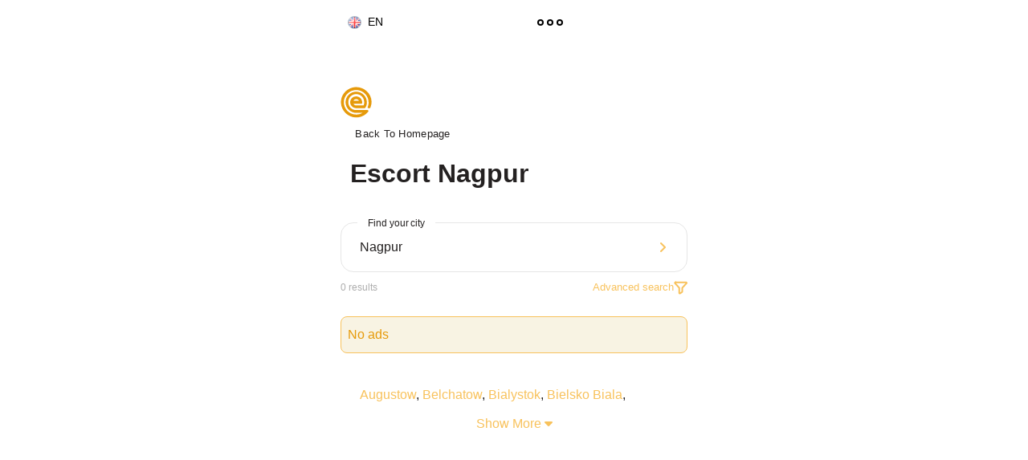

--- FILE ---
content_type: text/html;charset=utf-8
request_url: https://erozone.com/escorts/nagpur/
body_size: 9227
content:
<!DOCTYPE html>
<html class="language-en" lang="en">
    <head>
        <meta name="google-site-verification" content="HJ86qwV8ZKbqKxr2kHDpdEFnCbqZCKdErpJNl2n4UPk" ><meta http-equiv="Content-Type" content="text/html; charset=utf-8" />
<meta name="viewport" content="width=device-width, initial-scale=1.0, minimum-scale=1.0, maximum-scale=1.0, user-scalable=no">

<title>Escorts in Nagpur | Erozone</title>
<meta name="description" content="Fulfill your deepest fantasies with Escort Nagpur. Discover Erozone.com - a professional escort service. Rich selection, discretion, and unforgettable experiences await you!">
<meta name="keywords" content="ogloszenia towarzyskie, anonse erotyczne, sex oferty, anonse towarzyskie, seks ogloszenia erotyczne, dziewczyny na telefon, erotyczne, sponsoring, seks ogloszenia, oferty towarzyskie, sex anonse" />

<meta name="robots" content="index,follow">

<link rel="alternate" hreflang="en-gb" href="https://erozone.com/escorts/nagpur/" />
<link rel="alternate" hreflang="pl" href="https://pl.erozone.com/anonse/towarzyskie/nagpur/" />
<link rel="alternate" hreflang="x-default" href="https://erozone.com/escorts/nagpur/" />

<link rel="shortcut icon" href="https://erozone.com/favicon.png?v=2" type="image/png">

<link rel="preconnect" href="https://fonts.googleapis.com">
<link rel="preconnect" href="https://fonts.gstatic.com" crossorigin>
<link rel="preconnect" href="https://fonts.googleapis.com">
<link rel="preconnect" href="https://fonts.gstatic.com" crossorigin>

<link href="https://erozone.com/templates/erozone/assets/css/style.css?v=1763685823" rel="stylesheet">
<link href="https://erozone.com/templates/erozone/assets/css/overwritev3.css?v=1763685823" rel="stylesheet">


    </head>

    <body class="">
        <div class="main-container">
            <header class="navi-subpages">
    <div class="container mx-auto">
                    <div class="row">
                <div class="language col-lg-6">
                    <div class="dropdown lang-dropdown pe-3">
                        <button class="lang-button dropdown-toggle" type="button" id="dropdownMenuButton1" data-bs-toggle="dropdown" aria-expanded="false">
                            <img src="https://erozone.com/templates/erozone/assets/img/flags/en.png" class="flag-icon  me-2">
                            <span>EN</span>
                        </button>
                        <ul class="dropdown-menu" aria-labelledby="dropdownMenuButton1" style="">
                                                            <li>
                                    <a href="https://erozone.com/escorts/nagpur/"   title="" class="dropdown-item">
                                        <img src="https://erozone.com/templates/erozone/assets/img/flags/en.png" class="flag-icon  me-2">
                                        <span>EN</span>
                                    </a>
                                </li>
                                                            <li>
                                    <a href="https://fr.erozone.com/anonse/towarzyskie/nagpur/"  rel="nofollow" title="" class="dropdown-item">
                                        <img src="https://erozone.com/templates/erozone/assets/img/flags/fr.png" class="flag-icon  me-2">
                                        <span>FR</span>
                                    </a>
                                </li>
                                                            <li>
                                    <a href="https://de.erozone.com/erotikanzeigen/nagpur/"  rel="nofollow" title="" class="dropdown-item">
                                        <img src="https://erozone.com/templates/erozone/assets/img/flags/de.png" class="flag-icon  me-2">
                                        <span>DE</span>
                                    </a>
                                </li>
                                                            <li>
                                    <a href="https://it.erozone.com/anonse/towarzyskie/nagpur/"  rel="nofollow" title="" class="dropdown-item">
                                        <img src="https://erozone.com/templates/erozone/assets/img/flags/it.png" class="flag-icon  me-2">
                                        <span>IT</span>
                                    </a>
                                </li>
                                                            <li>
                                    <a href="https://pl.erozone.com/anonse/towarzyskie/nagpur/"   title="" class="dropdown-item">
                                        <img src="https://erozone.com/templates/erozone/assets/img/flags/pl.png" class="flag-icon  me-2">
                                        <span>PL</span>
                                    </a>
                                </li>
                                                            <li>
                                    <a href="https://ru.erozone.com/anonse/towarzyskie/nagpur/"  rel="nofollow" title="" class="dropdown-item">
                                        <img src="https://erozone.com/templates/erozone/assets/img/flags/ru.png" class="flag-icon  me-2">
                                        <span>RU</span>
                                    </a>
                                </li>
                                                            <li>
                                    <a href="https://es.erozone.com/anonse/towarzyskie/nagpur/"  rel="nofollow" title="" class="dropdown-item">
                                        <img src="https://erozone.com/templates/erozone/assets/img/flags/es.png" class="flag-icon  me-2">
                                        <span>ES</span>
                                    </a>
                                </li>
                                                            <li>
                                    <a href="https://ua.erozone.com/anonse/towarzyskie/nagpur/"  rel="nofollow" title="" class="dropdown-item">
                                        <img src="https://erozone.com/templates/erozone/assets/img/flags/ua.png" class="flag-icon  me-2">
                                        <span>UA</span>
                                    </a>
                                </li>
                                                    </ul>
                    </div>
                </div>
                <div class="col-lg-6 menu">
                    <div class="navbar-toggler">
                        <span></span>
                        <span></span>
                        <span></span>
                    </div>
                </div>
            </div>
        
        <nav id="navbar" class="navbar navbar-mobile d-none">
            <div class="row container logo-container">
                <div class="logo col-sm-6 col-6 mx-0">
                    <a href="https://erozone.com">
                         <img src="https://erozone.com/templates/erozone/assets/img/logo.svg?v=1" alt="Ogloszenia towarzyskie - Erozone"> 
                    </a>
                </div>
                <div class="close-btn col-sm-6 col-6" data-mb="close-nav">
                    <!--<i class="fa fa-close"></i>-->
                    <i class="fa-regular fa-circle-xmark"></i>
                </div>
            </div>

            <div class="buttons-list">
                                    <div>
                        <a href="https://erozone.com/login" class="nav-button">
                            <svg class="me-2" viewBox="0 0 26 26"  width="26" height="26"><use xlink:href="https://erozone.com/templates/erozone/assets/svg/sprite.svg#user"></use></svg>
                            Login                        </a>
                    </div>
                

                <div>
                    <a href="https://erozone.com/anons/add/" rel="nofollow" class="nav-button">
                        <svg class="me-2" viewBox="0 0 26 26" width="26" height="26"><use xlink:href="https://erozone.com/templates/erozone/assets/svg/sprite.svg#add"></use></svg>
                        Add Advertisement                    </a>
                </div>
                <div>
                    <a href="https://erozone.com/static/privacy-policy.html" class="nav-button">
                        <svg class="me-2" viewBox="0 0 24 25" width="24" height="25"><use xlink:href="https://erozone.com/templates/erozone/assets/svg/sprite.svg#ppr"></use></svg>
                        Privacy Policy                    </a>
                </div>
                <div>
                    <a href="https://erozone.com/static/tos.html" class="nav-button">
                        <svg class="me-2" viewBox="0 0 28 24" width="28" height="24"><use xlink:href="https://erozone.com/templates/erozone/assets/svg/sprite.svg#book"></use></svg>
                        Terms Of Use                    </a>
                </div>
                <div>
                    <a href="https://erozone.com/static/blog_main.php" class="nav-button">
                        <svg class="me-2" viewBox="0 0 28 24" width="28" height="24"><use xlink:href="https://erozone.com/templates/erozone/assets/svg/sprite.svg#book"></use></svg>
                        Blog
                    </a>
                </div>

                <div>
                    <a href="https://erozone.com/sitemap.html" class="nav-button">
                        <svg class="me-2" viewBox="0 0 28 24" width="28" height="24"><use xlink:href="https://erozone.com/templates/erozone/assets/svg/sprite.svg#book"></use></svg>
                        Sitemap                    </a>
                </div>

                        </nav>
    </div>
</header>
            <header>
    <div class="container mx-auto">
        <div class="row mx-auto">
            <div class="col-sm-12 back-btn">
		<div class="logo col-sm-6 col-6 mx-0" style="">
		<div class="col-sm-12 col-12" style="position: absolute">
                    <a href="https://erozone.com" class="col-sm-6 col-6" style="">
                         <img src="https://erozone.com/templates/erozone/assets/img/logo.svg?v=1" alt="Ogloszenia towarzyskie - Erozone" > 
                    </a>
		</div>
		<div class="col-sm-12 col-12" style="">
		    <a href="https://erozone.com"  style="margin-top: 50%">
			<span>Back To Homepage</span>
		    </a>
		</div> 
                </div>
            </div>
        </div>
    </div>
</header>
<div class="modal fade" id="modalSearch" data-bs-backdrop="static" data-bs-keyboard="false" tabindex="-1" aria-labelledby="staticBackdropLabel" aria-hidden="true">
    <div class="modal-dialog">
        <div class="modal-content">
            <div class="modal-header">
                                <button type="button" class="btn-close" data-bs-dismiss="modal" aria-label="Close"></button>
            </div>
            <div class="modal-header">
                <div class="d-flex justify-content-center w-100">
                    <h3 class="modal-title header-title pb-0" id="modalSearchLabel">Advanced search</h3>
                </div>
                <div class="search-info -gray p-0">
                    <span>1</span> results                </div>
            </div>
            <div class="modal-body container">
                <form novalidate action="https://erozone.com/searchgate.php" method="GET" id="searchForm">
                    <input type="hidden" name="country" value="33" />
                    
                    <div class="col-sm-12 mx-auto px-0">
                        <div class="form-floating custom-select mt-4">
                                                        <select name="province" onChange="getCity('city', this.value);" class="form-select" id="province">
                                <option value="">Province</option>
                                                                    <option value="2" >Lower Silesia</option>
                                                                    <option value="4" >Kuyavian-Pomeranian</option>
                                                                    <option value="6" >Lublin Province</option>
                                                                    <option value="8" >Lubuskie</option>
                                                                    <option value="10" >Lodzkie</option>
                                                                    <option value="12" >Lesser Poland</option>
                                                                    <option value="14" >Masovian</option>
                                                                    <option value="16" >Opole Province</option>
                                                                    <option value="18" >Podkarpackie Province</option>
                                                                    <option value="20" >Podlasie</option>
                                                                    <option value="22" >Pomeranian</option>
                                                                    <option value="24" >Silesian</option>
                                                                    <option value="26" >Świętokrzyskie Province</option>
                                                                    <option value="28" >Warmia and Mazury</option>
                                                                    <option value="30" >Greater Poland</option>
                                                                    <option value="32" >West Pomeranian</option>
                                                            </select>
                            <label for="province">Province</label>
                        </div>
                    </div>

                    <div class="col-sm-12 mx-auto px-0">
                        <div class="form-floating custom-select mt-4">
                            <select name="city" onChange="getCity('distr', this.value);" class="form-select" id="city-list">
                                <option value="">City</option>
                            </select>
                            <label for="city-list">City</label>
                        </div>
                    </div>

                    <div class="col-sm-12 mx-auto px-0">
                        <div class="form-floating custom-select mt-4">
                            <select name="district" class="form-select" id="distr-list">
                                <option value="">District</option>
                            </select>
                            <label for="distr-list">District</label>
                        </div>
                    </div>

                                            <div class="col-sm-12 mx-auto px-0">
                            <div class="form-floating custom-select mt-4">
                                <select name="category" class="form-select" id="category">
                                    <option value="">Category</option>
                                                                            <option value="1" >Ladies</option>
                                                                            <option value="2" >Gentlemen</option>
                                                                            <option value="3" >Duet</option>
                                                                            <option value="4" >Clubs and agencies</option>
                                                                            <option value="5" >Massage salons</option>
                                                                            <option value="6" >Transgender</option>
                                                                            <option value="7" >Striptease</option>
                                                                            <option value="8" >BDSM</option>
                                                                            <option value="9" >Cams/Sex phone</option>
                                                                            <option value="10" >Gay/Les</option>
                                                                            <option value="11" >Test</option>
                                                                            <option value="12" >Testt</option>
                                                                    </select>
                                <label for="category">Category</label>
                            </div>
                        </div>
                    
                    <div class="row">
                        <input type="hidden" name="filter_price_type" value="" />
                        <div class="col-sm-6 col-6">
                            <div class="form-floating custom-select mt-4">
                                <input type="number" name="" value="0" min="0" max="5000" data-price_eur-from data-price_eur-filter class="form-control">
                                <label>Price from [EUR]</label>
                            </div>
                        </div>
                        <div class="col-sm-6 col-6">
                            <div class="form-floating custom-select mt-4">
                                <input type="number" name="" value="5000" min="0" max="5000" data-price_eur-to data-price_eur-filter class="form-control">
                                <label>Price to [EUR]</label>
                            </div>
                        </div>
                        <input type="hidden" name="filter_price_eur" value="0;5000" data-filter-price_eur-value />                    </div>
                    <hr />
                    
                    <div class="row">
                        <div class="col-sm-6 col-6">
                            <div class="form-floating custom-select mt-4">
                                <input type="number" name="" value="18" min="18" max="100" data-age-from data-age-filter class="form-control">
                                <label>Age from [r]</label>
                            </div>
                        </div>
                        <div class="col-sm-6 col-6">
                            <div class="form-floating custom-select mt-4">
                                <input type="number" name="" value="100" min="18" max="100" data-age-to data-age-filter class="form-control">
                                <label>Age to [r]</label>
                            </div>
                        </div>
                        <input type="hidden" name="filter_age" value="18;100" data-filter-age-value />                    </div>
                    <div class="row">
                        <div class="col-sm-6 col-6">
                            <div class="form-floating custom-select mt-4">
                                <input type="number" name="" value="30" min="30" max="200" data-weight-from data-weight-filter class="form-control">
                                <label>Weight from [kg]</label>
                            </div>
                        </div>
                        <div class="col-sm-6 col-6">
                            <div class="form-floating custom-select mt-4">
                                <input type="number" name="" value="200" min="30" max="200" data-weight-to data-weight-filter class="form-control">
                                <label>Weight to [kg]</label>
                            </div>
                        </div>
                        <input type="hidden" name="filter_weight" value="30;200" data-filter-weight-value />                    </div>
                    <div class="row">
                        <div class="col-sm-6 col-6">
                            <div class="form-floating custom-select mt-4">
                                <input type="number" name="" value="100" min="100" max="220" data-height-from data-height-filter class="form-control">
                                <label>Height from [cm]</label>
                            </div>
                        </div>
                        <div class="col-sm-6 col-6">
                            <div class="form-floating custom-select mt-4">
                                <input type="number" name="" value="220" min="100" max="220" data-height-to data-height-filter class="form-control">
                                <label>Height to [cm]</label>
                            </div>
                        </div>
                        <input type="hidden" name="filter_height" value="100;220" data-filter-height-value />                    </div>
                    <div class="row">
                        <div class="col-sm-6 col-6">
                            <div class="form-floating custom-select mt-4">
                                <input type="number" name="" value="0" min="0" max="8" data-breasts-from data-breasts-filter class="form-control">
                                <label>Breasts from</label>
                            </div>
                        </div>
                        <div class="col-sm-6 col-6">
                            <div class="form-floating custom-select mt-4">
                                <input type="number" name="" value="8" min="0" max="8" data-breasts-to data-breasts-filter class="form-control">
                                <label>Breasts to</label>
                            </div>
                        </div>
                        <input type="hidden" name="filter_breasts" value="0;8" data-filter-breasts-value />                    </div>
                    
                    <div class="col-sm-12 mx-auto px-0">
                        <div class="form-floating custom-select mt-4">
                            <select name="sexual_orientation" class="form-select" id="sexualOrientation">
                                <option value="">Any</option>
                                                                    <option value="10" >Straight</option>
                                                                    <option value="20" >Gey</option>
                                                                    <option value="30" >Bi</option>
                                                            </select>
                            <label for="sexualOrientation">Orientation</label>
                        </div>
                    </div>
                    
                    <div class="col-sm-12 mx-auto px-0">
                        <div class="form-floating custom-select mt-4">
                                                        <select name="searchlang" class="form-select" id="searchLangs">
                                <option value="">Any</option>
                                                                <option value="9" >Arabic</option>
                                                                <option value="10" >Bulgarian</option>
                                                                <option value="11" >Chinese</option>
                                                                <option value="12" >Czech</option>
                                                                <option value="13" >Dutch</option>
                                                                <option value="1" >English</option>
                                                                <option value="3" >French</option>
                                                                <option value="2" >German</option>
                                                                <option value="14" >Greek</option>
                                                                <option value="15" >Hungarian</option>
                                                                <option value="6" >Italian</option>
                                                                <option value="16" >Japanese</option>
                                                                <option value="8" >Polish</option>
                                                                <option value="17" >Portuguese</option>
                                                                <option value="5" >Russian</option>
                                                                <option value="4" >Spanish</option>
                                                                <option value="18" >Turkish</option>
                                                                <option value="7" >Ukrainian</option>
                                                            </select>
                            <label for="searchLangs">Languages</label>
                        </div>
                    </div>
                    
                    <div class="col-sm-12 mx-auto px-0">
                        <div class="form-floating custom-select mt-4">
                            <select name="meeting_place" class="form-select" id="meetingPlace">
                                <option value="">Going out</option>
                                                                    <option value="1" >Yes</option>
                                                                    <option value="2" >No</option>
                                                                    <option value="3" >Hotels only</option>
                                                            </select>
                            <label for="meetingPlace">Going out</label>
                        </div>
                    </div>
                    
                    <div class="col-sm-12 mx-auto px-0">
                        <div class="form-floating custom-select mt-4">
                            <select name="sexual_interests[]" class="form-select js-select2 multiselect" id="pref" multiple="multiple">
                                                                    <option search-type="new=1&category" value="76"  ><a href="#" title="">1 sexual intercourse per h</a></option>
                                                                    <option search-type="new=1&category" value="77"  ><a href="#" title="">2 sexual intercourses per h</a></option>
                                                                    <option search-type="new=1&category" value="19"  ><a href="#" title="">2m+1w</a></option>
                                                                    <option search-type="new=1&category" value="18"  ><a href="#" title="">2w+1m</a></option>
                                                                    <option search-type="new=1&category" value="47"  ><a href="#" title="">69</a></option>
                                                                    <option search-type="new=1&category" value="113"  ><a href="#" title="">Accepts people with disabilities</a></option>
                                                                    <option search-type="new=1&category" value="95"  ><a href="#" title="">All-night date</a></option>
                                                                    <option search-type="new=1&category" value="116"  ><a href="#" title="">Anal fisting active</a></option>
                                                                    <option search-type="new=1&category" value="117"  ><a href="#" title="">Anal fisting passive</a></option>
                                                                    <option search-type="new=1&category" value="20"  ><a href="#" title="">Anal sex</a></option>
                                                                    <option search-type="new=1&category" value="4"  ><a href="#" title="">Back massage</a></option>
                                                                    <option search-type="new=1&category" value="106"  ><a href="#" title="">Ballbusting</a></option>
                                                                    <option search-type="new=1&category" value="97"  ><a href="#" title="">Ballsucking</a></option>
                                                                    <option search-type="new=1&category" value="50"  ><a href="#" title="">Bath together</a></option>
                                                                    <option search-type="new=1&category" value="3"  ><a href="#" title="">Blowjob with Condom</a></option>
                                                                    <option search-type="new=1&category" value="54"  ><a href="#" title="">Blowjob without condom</a></option>
                                                                    <option search-type="new=1&category" value="74"  ><a href="#" title="">Body to body massage</a></option>
                                                                    <option search-type="new=1&category" value="14"  ><a href="#" title="">Bongage</a></option>
                                                                    <option search-type="new=1&category" value="67"  ><a href="#" title="">Classic massage</a></option>
                                                                    <option search-type="new=1&category" value="1"  ><a href="#" title="">Classic sex</a></option>
                                                                    <option search-type="new=1&category" value="11"  ><a href="#" title="">Costumes</a></option>
                                                                    <option search-type="new=1&category" value="111"  ><a href="#" title="">Couple Massage</a></option>
                                                                    <option search-type="new=1&category" value="49"  ><a href="#" title="">Cowgirl</a></option>
                                                                    <option search-type="new=1&category" value="43"  ><a href="#" title="">Cuckold</a></option>
                                                                    <option search-type="new=1&category" value="52"  ><a href="#" title="">Cuddling</a></option>
                                                                    <option search-type="new=1&category" value="79"  ><a href="#" title="">Cum in mouth</a></option>
                                                                    <option search-type="new=1&category" value="80"  ><a href="#" title="">Cum on body</a></option>
                                                                    <option search-type="new=1&category" value="101"  ><a href="#" title="">Cum on face</a></option>
                                                                    <option search-type="new=1&category" value="55"  ><a href="#" title="">Cunnilingus</a></option>
                                                                    <option search-type="new=1&category" value="93"  ><a href="#" title="">Dating</a></option>
                                                                    <option search-type="new=1&category" value="112"  ><a href="#" title="">Dating virgin boy</a></option>
                                                                    <option search-type="new=1&category" value="38"  ><a href="#" title="">Deep throat</a></option>
                                                                    <option search-type="new=1&category" value="23"  ><a href="#" title="">Dirty talk</a></option>
                                                                    <option search-type="new=1&category" value="45"  ><a href="#" title="">Discretion</a></option>
                                                                    <option search-type="new=1&category" value="13"  ><a href="#" title="">Dogging</a></option>
                                                                    <option search-type="new=1&category" value="48"  ><a href="#" title="">Doggystyle</a></option>
                                                                    <option search-type="new=1&category" value="41"  ><a href="#" title="">Domination</a></option>
                                                                    <option search-type="new=1&category" value="61"  ><a href="#" title="">Duo massage</a></option>
                                                                    <option search-type="new=1&category" value="34"  ><a href="#" title="">Erotic asphyxiation</a></option>
                                                                    <option search-type="new=1&category" value="60"  ><a href="#" title="">Erotic massage for couples</a></option>
                                                                    <option search-type="new=1&category" value="59"  ><a href="#" title="">Erotic massage for men</a></option>
                                                                    <option search-type="new=1&category" value="58"  ><a href="#" title="">Erotic massage for women</a></option>
                                                                    <option search-type="new=1&category" value="35"  ><a href="#" title="">Experiments</a></option>
                                                                    <option search-type="new=1&category" value="89"  ><a href="#" title="">FF Duet</a></option>
                                                                    <option search-type="new=1&category" value="71"  ><a href="#" title="">Face fucking</a></option>
                                                                    <option search-type="new=1&category" value="98"  ><a href="#" title="">Facesitting</a></option>
                                                                    <option search-type="new=1&category" value="31"  ><a href="#" title="">Femdom</a></option>
                                                                    <option search-type="new=1&category" value="56"  ><a href="#" title="">Fingering</a></option>
                                                                    <option search-type="new=1&category" value="30"  ><a href="#" title="">Fisting</a></option>
                                                                    <option search-type="new=1&category" value="5"  ><a href="#" title="">Foot fetish</a></option>
                                                                    <option search-type="new=1&category" value="6"  ><a href="#" title="">Footjob</a></option>
                                                                    <option search-type="new=1&category" value="91"  ><a href="#" title="">Foreplay</a></option>
                                                                    <option search-type="new=1&category" value="53"  ><a href="#" title="">GFE</a></option>
                                                                    <option search-type="new=1&category" value="64"  ><a href="#" title="">GFE massage</a></option>
                                                                    <option search-type="new=1&category" value="21"  ><a href="#" title="">Gang Bang</a></option>
                                                                    <option search-type="new=1&category" value="9"  ><a href="#" title="">Group sex</a></option>
                                                                    <option search-type="new=1&category" value="37"  ><a href="#" title="">Hair tugging</a></option>
                                                                    <option search-type="new=1&category" value="103"  ><a href="#" title="">Half Shaved</a></option>
                                                                    <option search-type="new=1&category" value="73"  ><a href="#" title="">Handjob</a></option>
                                                                    <option search-type="new=1&category" value="51"  ><a href="#" title="">Hard sex</a></option>
                                                                    <option search-type="new=1&category" value="107"  ><a href="#" title="">Headscissors</a></option>
                                                                    <option search-type="new=1&category" value="36"  ><a href="#" title="">Heels</a></option>
                                                                    <option search-type="new=1&category" value="92"  ><a href="#" title="">Keeping company</a></option>
                                                                    <option search-type="new=1&category" value="81"  ><a href="#" title="">Kissing</a></option>
                                                                    <option search-type="new=1&category" value="40"  ><a href="#" title="">Latex</a></option>
                                                                    <option search-type="new=1&category" value="24"  ><a href="#" title="">Leather</a></option>
                                                                    <option search-type="new=1&category" value="65"  ><a href="#" title="">Lingam massage</a></option>
                                                                    <option search-type="new=1&category" value="75"  ><a href="#" title="">Lomi Lomi massage</a></option>
                                                                    <option search-type="new=1&category" value="32"  ><a href="#" title="">Massage</a></option>
                                                                    <option search-type="new=1&category" value="78"  ><a href="#" title="">More sexual intercourses per h</a></option>
                                                                    <option search-type="new=1&category" value="87"  ><a href="#" title="">Mutual masturbation</a></option>
                                                                    <option search-type="new=1&category" value="63"  ><a href="#" title="">Nuru massage</a></option>
                                                                    <option search-type="new=1&category" value="8"  ><a href="#" title="">Oral sex</a></option>
                                                                    <option search-type="new=1&category" value="82"  ><a href="#" title="">Passionate kissing</a></option>
                                                                    <option search-type="new=1&category" value="15"  ><a href="#" title="">Pet training</a></option>
                                                                    <option search-type="new=1&category" value="25"  ><a href="#" title="">Pissing</a></option>
                                                                    <option search-type="new=1&category" value="83"  ><a href="#" title="">Pornstar Experience</a></option>
                                                                    <option search-type="new=1&category" value="109"  ><a href="#" title="">Pregnancy massage</a></option>
                                                                    <option search-type="new=1&category" value="46"  ><a href="#" title="">Privately</a></option>
                                                                    <option search-type="new=1&category" value="69"  ><a href="#" title="">Professional massage</a></option>
                                                                    <option search-type="new=1&category" value="57"  ><a href="#" title="">Prostate massage</a></option>
                                                                    <option search-type="new=1&category" value="68"  ><a href="#" title="">Relax massage</a></option>
                                                                    <option search-type="new=1&category" value="33"  ><a href="#" title="">Rimming</a></option>
                                                                    <option search-type="new=1&category" value="96"  ><a href="#" title="">Rimming (active)</a></option>
                                                                    <option search-type="new=1&category" value="90"  ><a href="#" title="">Rimming (passive)</a></option>
                                                                    <option search-type="new=1&category" value="29"  ><a href="#" title="">Role play</a></option>
                                                                    <option search-type="new=1&category" value="85"  ><a href="#" title="">Role play</a></option>
                                                                    <option search-type="new=1&category" value="2"  ><a href="#" title="">Sex between breasts</a></option>
                                                                    <option search-type="new=1&category" value="10"  ><a href="#" title="">Sex with toys</a></option>
                                                                    <option search-type="new=1&category" value="44"  ><a href="#" title="">Sexy lingerie</a></option>
                                                                    <option search-type="new=1&category" value="104"  ><a href="#" title="">Shaved</a></option>
                                                                    <option search-type="new=1&category" value="39"  ><a href="#" title="">Shoe fetish</a></option>
                                                                    <option search-type="new=1&category" value="17"  ><a href="#" title="">Skirts</a></option>
                                                                    <option search-type="new=1&category" value="27"  ><a href="#" title="">Slapping</a></option>
                                                                    <option search-type="new=1&category" value="110"  ><a href="#" title="">Spa</a></option>
                                                                    <option search-type="new=1&category" value="22"  ><a href="#" title="">Spanking</a></option>
                                                                    <option search-type="new=1&category" value="16"  ><a href="#" title="">Spitting</a></option>
                                                                    <option search-type="new=1&category" value="99"  ><a href="#" title="">Squirting</a></option>
                                                                    <option search-type="new=1&category" value="28"  ><a href="#" title="">Stockings</a></option>
                                                                    <option search-type="new=1&category" value="86"  ><a href="#" title="">Strapon</a></option>
                                                                    <option search-type="new=1&category" value="84"  ><a href="#" title="">Submission</a></option>
                                                                    <option search-type="new=1&category" value="72"  ><a href="#" title="">Swallowing</a></option>
                                                                    <option search-type="new=1&category" value="12"  ><a href="#" title="">Swearing</a></option>
                                                                    <option search-type="new=1&category" value="105"  ><a href="#" title="">Taking photos</a></option>
                                                                    <option search-type="new=1&category" value="62"  ><a href="#" title="">Tantric massage</a></option>
                                                                    <option search-type="new=1&category" value="108"  ><a href="#" title="">Thai massage</a></option>
                                                                    <option search-type="new=1&category" value="26"  ><a href="#" title="">Trampling</a></option>
                                                                    <option search-type="new=1&category" value="94"  ><a href="#" title="">Traveling</a></option>
                                                                    <option search-type="new=1&category" value="102"  ><a href="#" title="">Unshaved</a></option>
                                                                    <option search-type="new=1&category" value="114"  ><a href="#" title="">Vaginal fisting active</a></option>
                                                                    <option search-type="new=1&category" value="115"  ><a href="#" title="">Vaginal fisting passive</a></option>
                                                                    <option search-type="new=1&category" value="7"  ><a href="#" title="">Various positions</a></option>
                                                                    <option search-type="new=1&category" value="100"  ><a href="#" title="">Video with sex</a></option>
                                                                    <option search-type="new=1&category" value="42"  ><a href="#" title="">Whipping</a></option>
                                                                    <option search-type="new=1&category" value="66"  ><a href="#" title="">Yoni massage</a></option>
                                                                    <option search-type="new=1&category" value="88"  ><a href="#" title="">sex with couples</a></option>
                                                            </select>
                            <label for="pref">Services</label>
                        </div>
                    </div>

                    <div class="col-sm-12 mx-auto px-0">
                        <div class="form-floating mt-4">
                            <input type="text" name="q" value="" class="form-control" id="nick" placeholder="Name of phone">
                            <label for="nick">Name or phone</label>
                        </div>
                    </div>
                    
                    <div class="col-sm-12 mx-auto">
                        <div class="form-check mt-4">
                            <input name="working_now" type="checkbox" value="1"  class="form-check-input" id="workingNow">
                            <label class="form-check-label" for="workingNow">Working now</label>
                        </div>
                    </div>
                    
                                        
                    <div class="col-sm-12 mx-auto">
                        <div class="form-check mt-4">
                            <input name="verified" type="checkbox" value="1"  class="form-check-input" id="verified">
                            <label class="form-check-label" for="verified">Verified</label>
                        </div>
                    </div>
                    
                    <div class="col-sm-12 mx-auto">
                        <div class="form-check mt-4">
                            <input name="new" type="checkbox" value="1"  class="form-check-input" id="newAds">
                            <label class="form-check-label" for="newAds">New ads</label>
                        </div>
                    </div>
                    
                    <div class="col-sm-12 mx-auto">
                        <div class="form-check mt-4">
                            <input name="with-face" type="checkbox" value="1"  class="form-check-input" id="facePhotos">
                            <label class="form-check-label" for="facePhotos">Ads with face photos</label>
                        </div>
                    </div>
                    
                    <div class="col-sm-12 mx-auto">
                        <div class="form-check mt-4">
                            <input name="with-video" type="checkbox" value="1"  class="form-check-input" id="videoAds">
                            <label class="form-check-label" for="videoAds">Ads with videos</label>
                        </div>
                    </div>
                    
                    <div class="col-sm-12 mx-auto">
                        <div class="form-check mt-4">
                            <input name="comments" type="checkbox" value="1"  class="form-check-input" id="commentsAds">
                            <label class="form-check-label" for="commentsAds">Ads with comments</label>
                        </div>
                    </div>
                    
                    <div class="modal-footer">
                        <a href="#" data-mb="reset" data-target="search" class="btn send-btn w-100" style="opacity: 0.7;">Reset Filters</a>
                        <button type="submit" class="btn send-btn w-100">Search</button>
                    </div>
                </form>
            </div>
        </div>
    </div>
</div>

<header class="row container mx-auto">
    <h1>Escort Nagpur</h1>
</header>

<div class="row container mx-auto">
    <div class="col-sm-12 mx-auto px-0">
        <form action="https://erozone.com/searchgate.php" method="GET">
            <div class="form-floating white-btn mt-4">
                <input type="text" name="city" value="Nagpur" class="form-control" id="town2" placeholder="Find your city">
                <label for="town">Find your city</label>
                <button class="arrow-btn" type="submit">
                    <i class="fa fa-angle-right"></i>
                </button>
            </div>
        </form>
    </div>
    <div class="col-sm-12 mx-auto px-0">
        <div class="row align-items-center">
            <div class="col-sm-4 col-4">
                <div href class="search-info -gray">
                   <span>0</span> results                </div>
            </div>
            <div class="col-sm-8 col-8 text-end ps-0">
                <span type="button" data-bs-toggle="modal" data-bs-target="#modalSearch" class="nav-link -yellow border-0">
                    Advanced search                    <svg viewBox="0 0 17 17" width="17" height="17" aria-hidden="true"><use xlink:href="https://erozone.com/templates/erozone/assets/svg/sprite.svg#filter"></use></svg>
                </span>
            </div>
        </div>
    </div>
    
    <div class="notification alert">No ads</div>    
        
        
    <div class="row container mx-auto mt-4">
    <div class="info-index-col col -expand" data-expand="cities-list" data-height="26px">
        <div class="info-index-inner-col inner-col seo-city-footer">
            <a href="https://erozone.com/escorts/augustow/">Augustow</a>, <a href="https://erozone.com/escorts/belchatow/">Belchatow</a>, <a href="https://erozone.com/escorts/bialystok/">Bialystok</a>, <a href="https://erozone.com/escorts/bielsko-biala/">Bielsko Biala</a>, <a href="https://erozone.com/escorts/bogatynia/">Bogatynia</a>, <a href="https://erozone.com/escorts/boleslawiec/">Boleslawiec</a>, <a href="https://erozone.com/escorts/braniewo/">Braniewo</a>, <a href="https://erozone.com/escorts/bydgoszcz/">Bydgoszcz</a>, <a href="https://erozone.com/escorts/bytom/">Bytom</a>, <a href="https://erozone.com/escorts/chelm/">Chelm</a>, <a href="https://erozone.com/escorts/chelmza/">Chelmza</a>, <a href="https://erozone.com/escorts/chorzow/">Chorzow</a>, <a href="https://erozone.com/escorts/chrzanow/">Chrzanow</a>, <a href="https://erozone.com/escorts/czestochowa/">Czestochowa</a>, <a href="https://erozone.com/escorts/dzialdowo/">Dzialdowo</a>, <a href="https://erozone.com/escorts/elk/">Elk</a>, <a href="https://erozone.com/escorts/gdansk/">Gdansk</a>, <a href="https://erozone.com/escorts/gdynia/">Gdynia</a>, <a href="https://erozone.com/escorts/gliwice/">Gliwice</a>, <a href="https://erozone.com/escorts/glogow/">Glogow</a>, <a href="https://erozone.com/escorts/gniezno/">Gniezno</a>, <a href="https://erozone.com/escorts/golub-dobrzyn/">Golub Dobrzyn</a>, <a href="https://erozone.com/escorts/gorzow-wielkopolski/">Gorzow Wielkopolski</a>, <a href="https://erozone.com/escorts/grudziadz/">Grudziadz</a>, <a href="https://erozone.com/escorts/gubin/">Gubin</a>, <a href="https://erozone.com/escorts/inowroclaw/">Inowroclaw</a>, <a href="https://erozone.com/escorts/jelenia-gora/">Jelenia Gora</a>, <a href="https://erozone.com/escorts/jordanow/">Jordanow</a>, <a href="https://erozone.com/escorts/kalisz/">Kalisz</a>, <a href="https://erozone.com/escorts/katowice/">Katowice</a>, <a href="https://erozone.com/escorts/kielce/">Kielce</a>, <a href="https://erozone.com/escorts/kolobrzeg/">Kolobrzeg</a>, <a href="https://erozone.com/escorts/konin/">Konin</a>, <a href="https://erozone.com/escorts/konskie/">Konskie</a>, <a href="https://erozone.com/escorts/konstantynow-lodzki/">Konstantynow Lodzki</a>, <a href="https://erozone.com/escorts/koscierzyna/">Koscierzyna</a>, <a href="https://erozone.com/escorts/krakow/">Krakow</a>, <a href="https://erozone.com/escorts/krosno/">Krosno</a>, <a href="https://erozone.com/escorts/kruszwica/">Kruszwica</a>, <a href="https://erozone.com/escorts/krynica-zdroj/">Krynica Zdroj</a>, <a href="https://erozone.com/escorts/kutno/">Kutno</a>, <a href="https://erozone.com/escorts/legionowo/">Legionowo</a>, <a href="https://erozone.com/escorts/legnica/">Legnica</a>, <a href="https://erozone.com/escorts/leszno/">Leszno</a>, <a href="https://erozone.com/escorts/lodz/">Lodz</a>, <a href="https://erozone.com/escorts/lowicz/">Lowicz</a>, <a href="https://erozone.com/escorts/lublin/">Lublin</a>, <a href="https://erozone.com/escorts/miedzyzdroje/">Miedzyzdroje</a>, <a href="https://erozone.com/escorts/naklo-nad-notecia/">Naklo Nad Notecia</a>, <a href="https://erozone.com/escorts/nowy-sacz/">Nowy Sacz</a>, <a href="https://erozone.com/escorts/nowy-targ/">Nowy Targ</a>, <a href="https://erozone.com/escorts/olsztyn/">Olsztyn</a>, <a href="https://erozone.com/escorts/opole/">Opole</a>, <a href="https://erozone.com/escorts/ozarow/">Ozarow</a>, <a href="https://erozone.com/escorts/poznan/">Poznan</a>, <a href="https://erozone.com/escorts/ruda-slaska/">Ruda Slaska</a>, <a href="https://erozone.com/escorts/rzeszow/">Rzeszow</a>, <a href="https://erozone.com/escorts/sandomierz/">Sandomierz</a>, <a href="https://erozone.com/escorts/slubice/">Slubice</a>, <a href="https://erozone.com/escorts/sopot/">Sopot</a>, <a href="https://erozone.com/escorts/stargard/">Stargard</a>, <a href="https://erozone.com/escorts/suwalki/">Suwalki</a>, <a href="https://erozone.com/escorts/swiecie/">Swiecie</a>, <a href="https://erozone.com/escorts/szczecin/">Szczecin</a>, <a href="https://erozone.com/escorts/szczecinek/">Szczecinek</a>, <a href="https://erozone.com/escorts/tarnow/">Tarnow</a>, <a href="https://erozone.com/escorts/tczew/">Tczew</a>, <a href="https://erozone.com/escorts/torun/">Torun</a>, <a href="https://erozone.com/escorts/tychy/">Tychy</a>, <a href="https://erozone.com/escorts/warszawa/">Warszawa</a>, <a href="https://erozone.com/escorts/wroclaw/">Wroclaw</a>, <a href="https://erozone.com/escorts/zakopane/">Zakopane</a>, <a href="https://erozone.com/escorts/zielona-gora/">Zielona Gora</a>        </div>
    </div>
</div>


<div class="row container mx-auto mb-4">
    <div class="expand-trigger-col col">
        <a href="#" data-mb="expand" data-target="cities-list" data-label-off="Show More" data-label-on="Show Less">
            <span class="sub-label"></span>
            <i class="fas fa-caret-down"></i>
        </a>
    </div>
</div>
</div>                    </div>
        <div class="modal fade" id="modalNotifications" tabindex="-1" aria-labelledby="staticBackdropLabel" aria-hidden="true">
    <div class="modal-dialog modal-dialog-centered modal-dialog-scrollable">
        <div class="modal-content">
            <div class="modal-header">
                <div class="section-title pb-0">
                    <div class="item">
                        <h2 class="modal-title"></h2>
                    </div>
                </div>
                <button type="button" class="btn-close" data-bs-dismiss="modal" aria-label="Close"></button>
            </div>
            <div class="container row mx-auto flex-lg-nowrap flex-wrap-reverse d-flex">
                <div class="col-xl- col-lg-12 col-md-12 my-0 col-sm-12 px-0">
                    <div class="container px-lg-2 px-0 wrapper">
                        <div class="modal-body modal-notification">

                        </div>
                        <div class="modal-footer modal-confirm">
                            <button type="button" class="btn btn-secondary" data-bs-dismiss="modal">Close</button>
                            <button type="button" class="btn btn-primary"></button>
                        </div>
                    </div>
                </div>
            </div>
        </div>
    </div>
</div>        
        <link href="https://erozone.com/templates/erozone/assets/vendor/owl.carousel/assets/owl.carousel.min.css" rel="stylesheet">

<link rel="stylesheet" href="https://cdnjs.cloudflare.com/ajax/libs/font-awesome/6.1.1/css/all.min.css" integrity="sha512-KfkfwYDsLkIlwQp6LFnl8zNdLGxu9YAA1QvwINks4PhcElQSvqcyVLLD9aMhXd13uQjoXtEKNosOWaZqXgel0g==" crossorigin="anonymous" referrerpolicy="no-referrer" />
<link href="https://cdnjs.cloudflare.com/ajax/libs/select2/4.0.4/css/select2.min.css" rel="stylesheet" />

<link href="https://cdnjs.cloudflare.com/ajax/libs/jquery-autocomplete/1.0.7/jquery.auto-complete.css" rel="stylesheet" />

<script src="https://erozone.com/templates/erozone/assets/vendor/bootstrap/js/bootstrap.bundle.min.js"></script>
<script src="https://erozone.com/templates/erozone/assets/vendor/jquery/jquery.min.js"></script>
<script src="https://cdnjs.cloudflare.com/ajax/libs/select2/4.0.4/js/select2.min.js"></script>
<script src="https://cdnjs.cloudflare.com/ajax/libs/qrious/4.0.2/qrious.min.js"></script>

<script src="https://cdnjs.cloudflare.com/ajax/libs/jquery.devbridge-autocomplete/1.2.24/jquery.autocomplete.min.js"></script>

<script src="https://erozone.com/templates/erozone/assets/vendor/owl.carousel/owl.carousel.min.js"></script>
<script src="https://erozone.com/templates/erozone/assets/js/main.js?v=1763685823"></script>

<script>const _basehttp = 'https://erozone.com';</script>

    


<script>
    $().ready(function() {
        if($('#town').length !== 0) {
            $('#town').autocomplete({
                serviceUrl: "https://erozone.com/searchCity.php?country=33&city=3280",
                minChars: 2,
                orientation: 'top'
            });
        }
        if($('#town2').length !== 0) {
            $('#town2').autocomplete({
                serviceUrl: "https://erozone.com/searchCity.php?country=33&city=3280",
                minChars: 2,
                orientation: 'bottom'
            });
        }

        var modalNotifications = document.getElementById('modalNotifications');

        modalNotifications.addEventListener('show.bs.modal', function (event) {
            var button = event.relatedTarget;

            if(button !== undefined) {
                var modalTitle = modalNotifications.querySelector('.modal-title');
                var modalText = modalNotifications.querySelector('.modal-notification');

                modalTitle.textContent = button.getAttribute('data-title');

                if(button.getAttribute('data-notification') !== 'iframe') {
                    modalText.textContent = button.getAttribute('data-notification');
                } else {
                    modalText.textContent = "";
                }

                if(button.getAttribute('data-confirm') !== undefined && button.getAttribute('data-notification') !== 'iframe') {
                    modalNotifications.querySelector('.modal-confirm').style.display = 'flex';

                    modalNotifications.querySelector('.btn-primary').innerText = button.getAttribute('data-btn-placeholder');

                    modalNotifications.querySelector('.btn-primary').dataset.advId = button.getAttribute('data-adv-id');
                    modalNotifications.querySelector('.btn-primary').id = button.getAttribute('data-confirm');
                } else if(button.getAttribute('data-confirm') !== undefined && button.getAttribute('data-notification') === 'iframe') {
                    $.get(button.getAttribute('href'), function (data) {
                        modalText.innerHTML = data;
                        
                        if(button.dataset.confirm === 'addFavorite') {
                            if($('#advItem-' + button.dataset.advId).find('.fa-heart').hasClass('white-color')) {
                                $('#advItem-' + button.dataset.advId).find('.fa-heart').removeClass('white-color').addClass('favourite');
                            } else {
                                $('#advItem-' + button.dataset.advId).find('.fa-heart').removeClass('favourite').addClass('white-color');
                                if(button.dataset.favsList !== undefined) {
                                    $('#advItem-' + button.dataset.advId).fadeOut(500);
                                }
                            }
                        }
                    });
                }
            }
        });

        modalNotifications.addEventListener('hidden.bs.modal', function (event) {
            modalNotifications.querySelector('.modal-confirm').style.display = 'none';
        });
    });

            function setInputParam(title, change){
            if (change) {
                vFrom = parseInt($('[data-' + title + '-from]').val()) || 0;
                vTo = parseInt($('[data-' + title + '-to]').val()) || 0;
                vMin = parseInt($('[data-' + title + '-from]').attr('min')) || 0;
                vMax = parseInt($('[data-' + title + '-from]').attr('max')) || 0;

                if(vFrom > vTo) {
                    vTo = vFrom;
                    $('[data-' + title + '-to]').val(vTo);
                }

                if(vFrom < vMin) {
                    vFrom = vMin;
                    $('[data-' + title + '-from]').val(vFrom);
                }

                if(vTo > vMax) {
                    vTo = vMax;
                    $('[data-' + title + '-to]').val(vTo);
                }
                    
                $('[data-filter-' + title + '-value]').val(vFrom + ";" + vTo);
            }
        }
        
        function getCity(type, val, selected) {
            var url = "https://erozone.com/getCity.php";

            if (selected === undefined) {
                selected = false;
            }

            if (type == 'city') {
                var variables = 'state_id=' + val + "&selected=" + selected + "&front=1&search=1";
                var el = $("#city-list");
            }
            if (type == 'distr') {
                var variables = 'city_id=' + val + "&selected=" + selected + "&front=1&search=1";
                var el = $("#distr-list");
            }

            $.ajax({
                type: "POST",
                url: url,
                data: variables,
                success: function (data) {
                    el.html(data);
                    setTimeout(function(){
                                                    el.prop('disabled', false);
                            
                            hazeSelectUpdate(el);
                            hazeSelectRefresh();
                                            },100);
                }
            });
        }
        
        function getCityByCountry(val, selected) {
            var url = "https://erozone.com/getCityByCountry.php";

            if (selected === undefined) {
                selected = false;
            }

            var variables = 'country_id=' + val + "&selected=" + selected + "&front=1";
            var el = $("#city-list");

            $.ajax({
                type: "POST",
                url: url,
                data: variables
            }).done(function(data) {
                el.html(data);
                setTimeout(function(){
                    el.prop('disabled', false);
                    
                    hazeSelectUpdate(el);
                    hazeSelectRefresh();
                },100);
            });
        }
        
        $().ready(function() {
            var modalSearch = document.getElementById('modalSearch');
            modalSearch.addEventListener('shown.bs.modal', function (event) {
                $(".multiselect").select2({
                    closeOnSelect : false,
                    placeholder : 'Select',
                    allowClear: true,
                    width: 'resolve'
                })
                .on('select2:selecting', e => $(e.currentTarget).data('scrolltop', $('.select2-results__options').scrollTop()))
                .on('select2:select', e => $('.select2-results__options').scrollTop($(e.currentTarget).data('scrolltop')))
                .on('select2:unselecting', e => $(e.currentTarget).data('scrolltop', $('.select2-results__options').scrollTop()))
                .on('select2:unselect', e => $('.select2-results__options').scrollTop($(e.currentTarget).data('scrolltop')));
            });
    
            $('[data-mb="reset"]').click(function (e) {
                e.preventDefault();

                $('[name="city"]').find("option").not(":first").remove();
                hazeSelectUpdate($('[name="city"]'));

                $('[name="district"]').find("option").not(":first").remove();
                hazeSelectUpdate($('[name="district"]'));

                $('[name="category"]').val($('[name="category"] option:first-child').val());
                $('[name="province"]').val($('[name="province"] option:first-child').val());
                $('[name="sexual_orientation"]').val($('[name="sexual_orientation"] option:first-child').val());
                $('[name="searchlang"]').val($('[name="searchlang"] option:first-child').val());
                $('[name="meeting_place"]').val($('[name="meeting_place"] option:first-child').val());

                hazeSelectRefresh();

                $('#searchForm').find('input[type="number"][data-price-from]').val($('#searchForm').find('input[type="number"][data-price-from]').attr('min'));
                $('#searchForm').find('input[type="number"][data-price-to]').val($('#searchForm').find('input[type="number"][data-price-to]').attr('max'));
                
                $('#searchForm').find('input[type="number"][data-price_eur-from]').val($('#searchForm').find('input[type="number"][data-price_eur-from]').attr('min'));
                $('#searchForm').find('input[type="number"][data-price_eur-to]').val($('#searchForm').find('input[type="number"][data-price_eur-to]').attr('max'));

                $('#searchForm').find('input[type="number"][data-weight-from]').val($('#searchForm').find('input[type="number"][data-weight-from]').attr('min'));
                $('#searchForm').find('input[type="number"][data-weight-to]').val($('#searchForm').find('input[type="number"][data-weight-to]').attr('max'));

                $('#searchForm').find('input[type="number"][data-height-from]').val($('#searchForm').find('input[type="number"][data-height-from]').attr('min'));
                $('#searchForm').find('input[type="number"][data-height-to]').val($('#searchForm').find('input[type="number"][data-height-to]').attr('max'));

                $('#searchForm').find('input[type="number"][data-breasts-from]').val($('#searchForm').find('input[type="number"][data-breasts-from]').attr('min'));
                $('#searchForm').find('input[type="number"][data-breasts-to]').val($('#searchForm').find('input[type="number"][data-breasts-to]').attr('max'));

                $('#searchForm').find('input[type="checkbox"]:checked').prop("checked", false);

                $('#searchForm').find('input[type="text"]').val("");

                $('[name="sexual_interests[]"]').val(null).trigger("change");
            });
    
            $('select[name="country"]').on('change', function(e, autoChange) {
                var currentSelected = $(this).find(":selected").val();

                
                if(currentSelected === "") {
                    $('[name="province"]').closest('.form-item.-select').hide();
                    $('[name="province"]').prop('disabled', true);

                    $('[name="district"]').closest('.form-item.-select').hide();
                    $('[name="district"]').prop('disabled', true);

                    $('[name="city"]').prop('disabled', true);
                } else if(isNaN(currentSelected) === false) {
                    if(parseInt(currentSelected) === 33) {
                        $('[name="province"]').closest('.form-item.-select').show();
                        if(autoChange === undefined) {
                            $('[name="province"]').find(":selected").prop('selected', false);
                        }
                        $('[name="province"]').prop('disabled', false);

                        $('[name="district"]').closest('.form-item.-select').show();
                        if(autoChange === undefined) {
                            $('[name="district"]').find(":selected").prop('selected', false);
                        }
                        $('[name="district"]').prop('disabled', true);

                        if(autoChange === undefined) {
                            $('[name="city"]').find(":selected").prop('selected', false);
                        }
                        $('[name="city"]').prop('disabled', true);
                    } else {
                        $('[name="province"]').closest('.form-item.-select').hide();
                        $('[name="province"]').find(":selected").prop('selected', false);
                        $('[name="province"]').prop('disabled', true);

                        $('[name="district"]').closest('.form-item.-select').hide();
                        $('[name="district"]').find(":selected").prop('selected', false);
                        $('[name="district"]').prop('disabled', true);

                        if(autoChange === undefined) {
                            getCityByCountry(currentSelected);
                        }
                    }
                }
            });
            
                            $('[name="country"]').trigger('change', true);
            
            
                        getCity('distr', '3280', 'false');
            
                    });
    
    </script>

<script src="https://cdn.jsdelivr.net/npm/vanilla-lazyload@12.0.0/dist/lazyload.min.js"></script>
<script type="text/javascript">
    var lazyLoadInstance = new LazyLoad({
        elements_selector: ".lazy"
    });
</script>    <script defer src="https://static.cloudflareinsights.com/beacon.min.js/vcd15cbe7772f49c399c6a5babf22c1241717689176015" integrity="sha512-ZpsOmlRQV6y907TI0dKBHq9Md29nnaEIPlkf84rnaERnq6zvWvPUqr2ft8M1aS28oN72PdrCzSjY4U6VaAw1EQ==" data-cf-beacon='{"version":"2024.11.0","token":"c45a1132c87f4a2d8c6237cf69b6f411","r":1,"server_timing":{"name":{"cfCacheStatus":true,"cfEdge":true,"cfExtPri":true,"cfL4":true,"cfOrigin":true,"cfSpeedBrain":true},"location_startswith":null}}' crossorigin="anonymous"></script>
</body>
</html>

--- FILE ---
content_type: text/html;charset=utf-8
request_url: https://erozone.com/getCity.php
body_size: -226
content:
    <option value>District</option>


--- FILE ---
content_type: text/css
request_url: https://erozone.com/templates/erozone/assets/css/overwritev3.css?v=1763685823
body_size: 1312
content:
body {
    width: 100%;
    max-width: initial;
    margin-right: unset;
    margin-left: unset;
}

.main-container {
    width: 100%;
    max-width: 480px;
    margin-right: auto;
    margin-left: auto;
}

navi-ad-pagea, a:hover {
    color: #e69a0a;
}
a:hover {
    text-decoration: underline;
}

.logo {
    border: 0 none;
    height: auto;
}
.logo a img {
    height: auto;
}

.modal-title {
    color: #242121;
}

.btn-primary {
    color: #242121;
    background-color: #f8c25c;
    border-color: #f8c25c;
}
.modal-confirm {
    display: none;
}

.captcha {
    display: flex;
    align-items: center;
}
.captcha-input {
    height: calc(3.5rem + 2px);
    z-index: 999!important;
}
.captcha-img {
    padding: 0.25rem 0.25rem 0.25rem 0;
    max-width: 50%;
    height: calc(3.5rem + 2px);
}

.new-uploaded-image .upDetails {
    display: none;
}

.error {
    border: 1px solid red;
}
.valid {
    border: 1px solid #e6e6e6;
}

.select2-container.error {
    border: 0 none;
}
.select2-container--default.error .select2-selection--multiple {
    border: 1px solid red !important;
}

.row-clear {
    margin: 0;
    padding: 0;
}

.week-days, .week-full {
    display: none;
}
.week-days.show, .week-full.show {
    display: flex;
}

.qq-upload-list {
    background: transparent;
    margin-top: 20px;
    box-shadow: none;
}
.qq-upload-list li.qq-upload-success {
    background-color: transparent;
    border: 0;
    padding: 0;
}
.qq-thumbnail-selector {
    margin: 0;
    max-width: 100%;
}

.editVideoArea.thumbs ul.sortable-items-list,
.hidden_gallery.thumbs ul.sortable-items-list {
    position: relative;
    float: left;
    width: 100%;
    padding: 0;
}

.editVideoArea.thumbs ul.sortable-items-list li,
.hidden_gallery.thumbs ul.sortable-items-list li {
    list-style: none;
}

.top-icon.favourite-icon {
    left: 21%;
}

.gscrollbar-fixer {
    margin-right: auto!important;
}

.redBorder {
    border: 1px solid red;
}

.play-icon {
    bottom: 50%;
    left: 50%;
    margin-left: -16px;
    margin-bottom: -16px;
}

.buy-btn-tokens {
    min-width: 69px;
    height: 42px;
}

.favourite-btn {
    min-width: auto;
}

.nav-pills .nav-link {
    border-bottom: 2px solid transparent;
}

.services-more {
    width: 43px;
    height: 41px;
    background: #f8c25c;
    border: 1px solid #f8f3e3;
    border-radius: 12px;
    display: flex;
    align-items: center;
    justify-content: center;
}

.modal-body {
    padding: 0;
}

.select2-dropdown {
    z-index: 99999!important;
}

.fs-14,
.fs-14:not(.collapsed){
    font-size: 14px;
}
.fs-18,
.fs-18:not(.collapsed){
    font-size: 18px;
}

.ml-0 {
    margin-left: 0px !important;
}
.ml-2 {
    margin-left: .5rem !important;
}
.ml-3 {
    margin-left: 1rem !important;
}
.ml-4 {
    margin-left: 1.5rem !important;
}

.mr-0 {
    margin-left: 0px !important;
}
.mr-2 {
    margin-right: .5rem !important;
}
.mr-3 {
    margin-right: 1rem !important;
}
.mr-4 {
    margin-right: 1.5rem !important;
}

.autocomplete-suggestions {
    text-align: left;
    border: 1px solid #f8c25c!important;
    border-radius: 24px;
    background: #fff!important;
    overflow: auto;
    color: #c7c7c7!important;
    padding: 1rem;
}
.homepage .autocomplete-suggestions {
    background: #403b3b!important;
}

.seo-city-footer h1, h2, h3, h4, h5 {
    color: #242121;
}

.seo-city-footer p,
.seo-city-footer h1, h2, h3, h4, h5 {
    padding-left: 0px;
    padding-right: 0px;
}

.expand-trigger-col {
    text-align: center;
    padding-top: 10px;
}


.container-fluid:not(.carousel-container), .main, .navbar {
    overflow-y: auto;
}
.navi-subpages .lang-dropdown .lang-button {
    color: #000 !important;
}
.navi-subpages .navbar-toggler span {
    border: 2px solid #000;
}

.close-btn {
    color: #fff;
    font-size: 24px;
    cursor: pointer;
}

.pagination {
    padding: 18px 0 0px;
}

.pagination a {
    width: auto;
    padding-left: 2px;
    padding-right: 2px;
}

.addAdvert-list {
    display: block;
    text-align: center;
    overflow: unset;
}

.addAdvert-list li {
    display: inline-block;
}

.form-control:not(#town), .form-floating>label, .form-select,
.form-floating>.form-control:focus:not(#town), .form-floating>.form-control:not(:placeholder-shown):not(#town),
.form-check label {
    color: #242121;
}

.select2-container--default .select2-selection--multiple,
.form-control:not(#town):not(#town2), .form-select {
    border: 1px solid #242121 !important;
}

.favourite-btn .fa-heart.favourite {
    color: #ff2047;
}

.navbar.navbar-mobile {
    z-index: 1000;
}

.modal-body .alert {
    display: block;
}

.sticky-bottom {
    bottom: 1.5rem;
}

a.phone-btn,
#stickyBottom a {
    text-decoration: none;
}

.user-info .user-name {
    word-wrap: break-word;
    max-width: 100%;
    text-align: left;
}

/*header.navi-subpages.navi-ad-page {
    position: sticky;
    top: 0;
    z-index: 100;
    background-color: #fff;
}
.navi-ad-page .language {
    width: auto !important;
    margin-left: auto;
}
.navi-ad-page .lang-dropdown {
    padding-right: 0 !important;
}
.navi-ad-page .lang-dropdown .lang-button {
    width: auto;
    margin: 0;
    padding: 0 5px;
}
.navi-ad-page .lang-dropdown .dropdown-toggle:after {
    display: none;
}
.navi-ad-page .menu {
    width: auto !important;
}*/

.carousel-container .owl-carousel .owl-stage .owl-item .slides img {
    height: auto;
    flex: 1 1 auto;
}

--- FILE ---
content_type: image/svg+xml
request_url: https://erozone.com/templates/erozone/assets/img/logo.svg?v=1
body_size: 2680
content:
<?xml version="1.0" encoding="utf-8"?>
<svg viewBox="0.438 0.236 50.368 12.737" xmlns="http://www.w3.org/2000/svg">
  <path fill="#e69a0a" d="M 13 6.39 C 12.831 1.617 7.558 -1.182 3.509 1.351 C 1.63 2.526 0.521 4.615 0.6 6.83 C 0.772 10.093 3.396 12.69 6.66 12.83 L 6.78 12.83 C 7.959 12.82 9.111 12.473 10.1 11.83 C 10.5 11.57 10.872 11.268 11.21 10.93 C 11.371 10.763 11.521 10.586 11.66 10.4 C 11.837 10.167 11.696 9.83 11.405 9.793 C 11.39 9.791 11.375 9.79 11.36 9.79 L 6.69 9.79 C 4.961 9.785 3.568 8.369 3.59 6.64 C 3.455 4.173 6.042 2.485 8.246 3.602 C 9.269 4.12 9.937 5.145 10 6.29 C 10.005 6.393 10.005 6.497 10 6.6 L 10 6.69 C 10 6.81 10 6.93 10 7.06 C 9.959 7.345 9.881 7.624 9.77 7.89 L 6.78 7.89 C 6.288 7.889 5.839 7.61 5.62 7.17 L 9.14 7.17 L 9.14 7.09 C 9.172 6.929 9.189 6.765 9.19 6.6 C 9.19 6.425 9.17 6.25 9.13 6.08 C 8.71 4.257 6.474 3.572 5.106 4.847 C 4.687 5.237 4.42 5.762 4.35 6.33 C 4.277 7.025 4.515 7.717 5 8.22 C 5.46 8.714 6.105 8.997 6.78 9 L 10.16 9 C 10.297 9.002 10.424 8.929 10.49 8.81 C 10.65 8.552 10.781 8.277 10.88 7.99 C 10.979 7.687 11.05 7.376 11.09 7.06 C 11.09 6.93 11.09 6.81 11.09 6.69 C 11.132 4.359 9.328 2.409 7 2.27 C 5.813 2.207 4.653 2.642 3.8 3.47 C 2.942 4.292 2.461 5.432 2.47 6.62 C 2.508 9.029 4.481 10.957 6.89 10.94 L 9.32 10.94 C 8.549 11.389 7.672 11.624 6.78 11.62 C 2.931 11.62 0.525 7.453 2.45 4.12 C 4.374 0.787 9.186 0.787 11.11 4.12 C 11.549 4.88 11.78 5.742 11.78 6.62 C 11.79 6.777 11.79 6.933 11.78 7.09 C 11.757 7.391 11.703 7.689 11.62 7.98 C 11.569 8.164 11.505 8.344 11.43 8.52 C 11.371 8.633 11.371 8.767 11.43 8.88 C 11.5 8.983 11.615 9.046 11.74 9.05 L 12.16 9.05 C 12.317 9.047 12.457 8.954 12.52 8.81 C 12.61 8.554 12.687 8.294 12.75 8.03 C 12.911 7.498 12.995 6.946 13 6.39 Z M 5.64 6 C 6.105 5.122 7.345 5.077 7.873 5.918 C 7.89 5.945 7.905 5.972 7.92 6 L 5.64 6 Z"/>
  <path fill="#fff" d="M 17 6.62 C 16.999 6.893 17.029 7.164 17.09 7.43 C 17.134 7.662 17.222 7.882 17.35 8.08 C 17.591 8.453 18.006 8.676 18.45 8.67 C 18.938 8.675 19.411 8.5 19.78 8.18 L 19.91 8.28 L 19.67 8.89 C 19.475 9.039 19.255 9.151 19.02 9.22 C 18.695 9.31 18.357 9.351 18.02 9.34 C 17.682 9.34 17.345 9.292 17.02 9.2 C 16.708 9.104 16.421 8.94 16.18 8.72 C 15.932 8.48 15.738 8.19 15.61 7.87 C 15.462 7.477 15.391 7.06 15.4 6.64 C 15.389 6.225 15.454 5.812 15.59 5.42 C 15.698 5.096 15.875 4.799 16.11 4.55 C 16.337 4.322 16.609 4.144 16.91 4.03 C 17.231 3.915 17.569 3.858 17.91 3.86 C 18.52 3.822 19.118 4.047 19.55 4.48 C 19.958 4.98 20.162 5.616 20.12 6.26 L 20.12 6.49 C 20.127 6.533 20.127 6.577 20.12 6.62 L 17 6.62 Z M 18.67 6.13 C 18.664 5.689 18.597 5.252 18.47 4.83 C 18.403 4.55 18.157 4.35 17.87 4.34 C 17.716 4.339 17.568 4.4 17.46 4.51 C 17.347 4.627 17.262 4.767 17.21 4.92 C 17.135 5.106 17.085 5.301 17.06 5.5 C 17.06 5.713 17.04 5.923 17 6.13 L 18.67 6.13 Z"/>
  <path fill="#fff" d="M 22.16 5.34 C 22.295 4.924 22.529 4.547 22.84 4.24 C 23.102 4.01 23.441 3.885 23.79 3.89 L 24 3.89 C 23.989 4.006 23.989 4.124 24 4.24 C 24 4.36 24 4.5 24 4.67 L 24 5.2 C 23.995 5.26 23.995 5.32 24 5.38 L 23.9 5.47 C 23.824 5.425 23.743 5.389 23.66 5.36 C 23.557 5.344 23.453 5.344 23.35 5.36 C 23.059 5.349 22.778 5.466 22.58 5.68 C 22.397 5.887 22.298 6.154 22.3 6.43 L 22.3 6.86 C 22.3 7.3 22.3 7.72 22.3 8.11 C 22.3 8.5 22.3 8.87 22.37 9.23 L 22.02 9.23 L 21 9.23 L 20.65 9.23 C 20.65 8.87 20.71 8.5 20.72 8.11 C 20.73 7.72 20.72 7.3 20.72 6.86 L 20.72 6.4 C 20.72 5.96 20.72 5.55 20.72 5.16 C 20.72 4.77 20.72 4.39 20.65 4 L 21.02 4 L 21.77 4 L 22.14 4 L 22.14 5.32 L 22.16 5.34 Z"/>
  <path fill="#fff" d="M 24.16 6.75 C 24.149 6.316 24.223 5.885 24.38 5.48 C 24.516 5.144 24.716 4.838 24.97 4.58 C 25.213 4.343 25.502 4.159 25.82 4.04 C 26.14 3.92 26.478 3.859 26.82 3.86 C 27.557 3.805 28.283 4.063 28.82 4.57 C 29.299 5.099 29.548 5.797 29.51 6.51 C 29.517 6.915 29.452 7.318 29.32 7.7 C 29.197 8.033 29.01 8.339 28.77 8.6 C 28.539 8.852 28.251 9.044 27.93 9.16 C 27.587 9.285 27.225 9.346 26.86 9.34 C 26.522 9.345 26.185 9.301 25.86 9.21 C 25.548 9.127 25.258 8.976 25.01 8.77 C 24.749 8.552 24.541 8.279 24.4 7.97 C 24.236 7.585 24.154 7.169 24.16 6.75 Z M 27.86 6.35 C 27.884 5.845 27.802 5.341 27.62 4.87 C 27.497 4.543 27.179 4.33 26.83 4.34 C 26.474 4.358 26.164 4.592 26.05 4.93 C 25.824 5.512 25.725 6.136 25.76 6.76 C 25.759 7.041 25.779 7.322 25.82 7.6 C 25.844 7.834 25.902 8.062 25.99 8.28 C 26.067 8.452 26.179 8.605 26.32 8.73 C 26.464 8.837 26.64 8.894 26.82 8.89 C 27.51 8.89 27.86 8 27.86 6.35 Z"/>
  <path fill="#fff" d="M 31.15 6.71 C 31.62 6.03 32.09 5.33 32.57 4.61 L 32 4.61 L 31.47 4.61 L 30.86 4.61 L 30.06 4.68 C 30.071 4.557 30.071 4.433 30.06 4.31 C 30.071 4.187 30.071 4.063 30.06 3.94 L 30.59 3.94 L 34 3.94 L 34.44 3.94 L 34.44 4.37 C 33.94 5.07 33.44 5.76 32.96 6.45 C 32.48 7.14 31.96 7.84 31.57 8.56 L 32.64 8.56 L 33.11 8.56 L 33.66 8.56 L 34.35 8.5 C 34.34 8.623 34.34 8.747 34.35 8.87 C 34.338 8.983 34.338 9.097 34.35 9.21 L 29.71 9.21 L 29.71 8.8 C 30.21 8.09 30.69 7.4 31.15 6.71 Z"/>
  <path fill="#fff" d="M 34.72 6.75 C 34.709 6.316 34.783 5.885 34.94 5.48 C 35.076 5.144 35.276 4.838 35.53 4.58 C 35.773 4.343 36.062 4.159 36.38 4.04 C 36.7 3.92 37.038 3.859 37.38 3.86 C 38.117 3.805 38.843 4.063 39.38 4.57 C 39.834 5.11 40.057 5.807 40 6.51 C 40.002 6.914 39.938 7.316 39.81 7.7 C 39.687 8.033 39.5 8.339 39.26 8.6 C 39.026 8.848 38.739 9.039 38.42 9.16 C 38.077 9.285 37.715 9.346 37.35 9.34 C 37.012 9.346 36.675 9.302 36.35 9.21 C 36.038 9.127 35.748 8.976 35.5 8.77 C 35.283 8.55 35.112 8.288 35 8 C 34.818 7.608 34.722 7.182 34.72 6.75 Z M 38.42 6.35 C 38.444 5.845 38.362 5.341 38.18 4.87 C 38.057 4.543 37.739 4.33 37.39 4.34 C 37.034 4.358 36.724 4.592 36.61 4.93 C 36.384 5.512 36.285 6.136 36.32 6.76 C 36.304 7.04 36.304 7.32 36.32 7.6 C 36.352 7.833 36.413 8.061 36.5 8.28 C 36.573 8.454 36.686 8.608 36.83 8.73 C 36.974 8.837 37.15 8.894 37.33 8.89 C 38.07 8.89 38.42 8 38.42 6.35 Z"/>
  <path fill="#fff" d="M 42.05 4.81 C 42.234 4.529 42.476 4.29 42.76 4.11 C 43.04 3.939 43.362 3.853 43.69 3.86 C 44.155 3.828 44.611 4 44.94 4.33 C 45.267 4.766 45.421 5.307 45.37 5.85 C 45.37 6.22 45.37 6.54 45.37 6.85 C 45.37 7.16 45.37 7.41 45.37 7.7 C 45.37 7.99 45.37 8.18 45.37 8.45 C 45.37 8.72 45.37 8.98 45.37 9.23 L 45.01 9.23 L 44.1 9.23 L 43.74 9.23 C 43.799 8.792 43.832 8.352 43.84 7.91 C 43.84 7.4 43.84 6.82 43.84 6.16 C 43.866 5.811 43.786 5.462 43.61 5.16 C 43.457 4.95 43.21 4.83 42.95 4.84 C 42.651 4.826 42.372 4.991 42.24 5.26 C 42.07 5.626 41.991 6.027 42.01 6.43 L 42.01 6.86 C 42.01 7.3 42.01 7.72 42.01 8.11 C 42.01 8.5 42.01 8.87 42.08 9.23 L 41.73 9.23 L 40.81 9.23 L 40.46 9.23 C 40.46 8.87 40.52 8.5 40.53 8.11 C 40.54 7.72 40.53 7.3 40.53 6.86 L 40.53 6.4 C 40.53 5.96 40.53 5.55 40.53 5.16 C 40.53 4.77 40.53 4.39 40.46 4 L 40.84 4 L 41.61 4 L 42.02 4 L 42.02 4.81 L 42.05 4.81 Z"/>
  <path fill="#fff" d="M 47.48 6.62 C 47.479 6.893 47.509 7.164 47.57 7.43 C 47.621 7.661 47.712 7.881 47.84 8.08 C 47.948 8.262 48.104 8.41 48.29 8.51 C 48.485 8.621 48.706 8.676 48.93 8.67 C 49.418 8.675 49.891 8.5 50.26 8.18 L 50.39 8.28 L 50.16 8.89 C 49.964 9.037 49.744 9.149 49.51 9.22 C 49.184 9.309 48.847 9.349 48.51 9.34 C 48.172 9.34 47.835 9.293 47.51 9.2 C 47.198 9.104 46.911 8.94 46.67 8.72 C 46.419 8.481 46.222 8.191 46.09 7.87 C 45.942 7.477 45.871 7.06 45.88 6.64 C 45.874 6.226 45.938 5.813 46.07 5.42 C 46.181 5.095 46.362 4.798 46.6 4.55 C 46.823 4.322 47.092 4.145 47.39 4.03 C 47.711 3.917 48.049 3.859 48.39 3.86 C 49.001 3.82 49.598 4.046 50.03 4.48 C 50.438 4.98 50.642 5.616 50.6 6.26 L 50.6 6.49 C 50.606 6.533 50.606 6.577 50.6 6.62 L 47.48 6.62 Z M 49.15 6.13 C 49.154 5.689 49.087 5.25 48.95 4.83 C 48.883 4.55 48.637 4.35 48.35 4.34 C 48.199 4.338 48.054 4.4 47.95 4.51 C 47.831 4.623 47.742 4.764 47.69 4.92 C 47.625 5.109 47.574 5.303 47.54 5.5 C 47.54 5.713 47.52 5.923 47.48 6.13 L 49.15 6.13 Z"/>
</svg>

--- FILE ---
content_type: image/svg+xml
request_url: https://erozone.com/templates/erozone/assets/svg/sprite.svg
body_size: 5173
content:
<svg  xmlns="http://www.w3.org/2000/svg" >
    <symbol class="svg-inline--fa check-icon" id="check" fill="currentColor" viewBox="0 0 256 256">
        <title>check</title>
        <path d="M208.00146,32h-160a16.02085,16.02085,0,0,0-16,16v58.66406c0,89.46094,75.82032,119.125,91.03125,124.16406a15.45824,15.45824,0,0,0,9.9375,0c15.20313-5.03906,91.03125-34.69531,91.03125-124.16406V48A16.02084,16.02084,0,0,0,208.00146,32ZM177.5249,101.78906l-58.67187,56a8.00489,8.00489,0,0,1-11.04688,0l-29.32812-28A8.00135,8.00135,0,1,1,89.5249,118.21094l23.80469,22.72656L166.478,90.21094a8.00135,8.00135,0,1,1,11.04687,11.57812Z"/>
    </symbol>
    <symbol id="user" version="1.2" viewBox="0 0 26 26" width="26" height="26" fill="currentColor">
        <title>user</title>
        <path id="Vector" class="s0" d="m18.5 12c0 3-2.5 5.5-5.5 5.5-3 0-5.5-2.5-5.5-5.5 0-3 2.5-5.5 5.5-5.5 3 0 5.5 2.5 5.5 5.5z"/>
        <path id="Vector" fill-rule="evenodd" class="s0" d="m13 0c3.4 0 6.7 1.4 9.2 3.8 2.4 2.5 3.8 5.8 3.8 9.2 0 2.6-0.8 5.1-2.2 7.2-1.4 2.2-3.4 3.8-5.8 4.8-2.4 1-5 1.3-7.5 0.8-2.6-0.6-4.9-1.8-6.7-3.6-1.8-1.8-3-4.1-3.6-6.7-0.5-2.5-0.2-5.1 0.8-7.5 1-2.4 2.6-4.4 4.8-5.8 2.1-1.4 4.6-2.2 7.2-2.2zm10.9 14.7c0.3-2.1 0-4.3-0.9-6.2-0.8-1.9-2.2-3.6-4-4.7-1.8-1.2-3.9-1.8-6-1.8-2.1 0-4.2 0.6-6 1.8-1.8 1.1-3.2 2.8-4 4.7-0.9 1.9-1.2 4.1-0.9 6.2 0.3 2.1 1.3 4 2.7 5.6 0.8-1.2 1.8-2.1 3-2.9 1.4 1.4 3.3 2.1 5.2 2.1 1.9 0 3.8-0.7 5.2-2.1 1.2 0.8 2.2 1.7 3 2.9 1.4-1.6 2.4-3.5 2.7-5.6z"/>
    </symbol>
    <symbol id="ppr" fill="currentColor" version="1.2" viewBox="0 0 24 25" width="24" height="25">
    <title>Privacy Icon</title>
    <g id="Frame" clip-path="url(#cp1)">
        <path id="Vector" fill-rule="evenodd" class="s0" d="m23.4 0.6c0.4 0.4 0.6 0.9 0.6 1.4v7.3c0 11.2-9.5 14.9-11.4 15.6-0.4 0.1-0.8 0.1-1.2 0-1.9-0.7-11.4-4.4-11.4-15.6v-7.3c0-0.5 0.2-1 0.6-1.4 0.4-0.4 0.9-0.6 1.4-0.6h20c0.5 0 1 0.2 1.4 0.6zm-5.8 10.3q0.2-0.4 0.1-0.8-0.1-0.3-0.5-0.5-0.4-0.2-0.7-0.1l-3.5 1.1v-3.6q0-0.4-0.3-0.7-0.3-0.3-0.7-0.3-0.4 0-0.7 0.3-0.3 0.3-0.3 0.7v3.6l-3.4-1.1q-0.4-0.1-0.8 0.1-0.4 0.2-0.5 0.5-0.1 0.4 0.1 0.8 0.1 0.4 0.5 0.5l3.5 1.1-2.1 3q-0.2 0.1-0.2 0.3-0.1 0.2 0 0.4 0 0.2 0.1 0.4 0.1 0.1 0.3 0.3 0.2 0.1 0.6 0.1 0.2 0 0.4-0.1 0.2-0.1 0.4-0.3l2.1-2.9 2.1 2.9q0.2 0.2 0.4 0.3 0.2 0.1 0.4 0.1 0.4 0 0.6-0.1 0.2-0.2 0.3-0.3 0.1-0.2 0.1-0.4 0.1-0.2 0-0.4 0-0.2-0.1-0.3l-2.2-3 3.5-1.1q0.4-0.1 0.5-0.5z"/>
    </g>
    </symbol>
    <symbol id="coin" fill="currentColor" version="1.2" viewBox="0 0 28 20" width="28" height="20">
    <title>coin</title>
    <g id="Frame" clip-path="url(#cp1)">
        <path id="Vector" fill-rule="evenodd" class="s0" d="m28 7v6c0 1.9-1.4 3.7-4 5-2.6 1.3-6.1 2-10 2-3.9 0-7.4-0.7-9.9-2-2.6-1.3-4.1-3.1-4.1-5v-6c0-1.9 1.5-3.7 4.1-5 2.6-1.3 6-2 9.9-2 3.9 0 7.4 0.7 10 2 2.5 1.3 4 3.1 4 5zm-21 6.1v3.9c1.6 0.5 3.6 0.9 6 1v-4c-2.2-0.1-4.2-0.4-6-0.9zm8 4.9c2.4-0.1 4.4-0.5 6-1v-3.9c-1.8 0.5-3.8 0.8-6 0.9zm-10-1.7v-3.8l-0.9-0.5q-1.2-0.5-2.1-1.3v2.3c0 1 1 2.3 3 3.3zm21-3.3v-2.3q-0.9 0.8-2 1.3l-1 0.5v3.8c2-1 3-2.3 3-3.3z"/>
    </g>
    </symbol>
    <symbol id="add" fill="currentColor" version="1.2" viewBox="0 0 26 26" width="26" height="26">
    <title>Dodaj</title>
    <g id="Frame" clip-path="url(#cp1)">
        <path id="Vector" fill-rule="evenodd" class="s0" d="m22.2 3.8c2.4 2.5 3.8 5.8 3.8 9.2 0 2.6-0.8 5.1-2.2 7.2-1.4 2.2-3.4 3.8-5.8 4.8-2.4 1-5 1.3-7.5 0.8-2.6-0.6-4.9-1.8-6.7-3.6-1.8-1.8-3-4.1-3.6-6.7-0.5-2.5-0.2-5.1 0.8-7.5 1-2.4 2.6-4.4 4.8-5.8 2.1-1.4 4.6-2.2 7.2-2.2 3.4 0 6.7 1.4 9.2 3.8zm-3.5 9.9q0.3-0.3 0.3-0.7 0-0.4-0.3-0.7-0.3-0.3-0.7-0.3h-4v-4q0-0.4-0.3-0.7-0.3-0.3-0.7-0.3-0.4 0-0.7 0.3-0.3 0.3-0.3 0.7v4h-4q-0.4 0-0.7 0.3-0.3 0.3-0.3 0.7 0 0.4 0.3 0.7 0.3 0.3 0.7 0.3h4v4q0 0.4 0.3 0.7 0.3 0.3 0.7 0.3 0.4 0 0.7-0.3 0.3-0.3 0.3-0.7v-4h4q0.4 0 0.7-0.3z"/>
    </g>
    </symbol>
    <symbol id="book" fill="currentColor" version="1.2" viewBox="0 0 28 24" width="28" height="24">
    <title>Regulamin</title>
    <g id="Frame" clip-path="url(#cp1)">
        <path id="Vector" class="s0" d="m2 20c-0.5 0-1-0.2-1.4-0.6-0.4-0.4-0.6-0.9-0.6-1.4v-16c0-0.5 0.2-1 0.6-1.4 0.4-0.4 0.9-0.6 1.4-0.6h6c1.3 0 2.6 0.5 3.5 1.5 1 0.9 1.5 2.2 1.5 3.5v10q0 0.4 0.3 0.7 0.3 0.3 0.7 0.3 0.4 0 0.7-0.3 0.3-0.3 0.3-0.7v-10c0-1.3 0.5-2.6 1.5-3.5 0.9-1 2.2-1.5 3.5-1.5h6c0.5 0 1 0.2 1.4 0.6 0.4 0.4 0.6 0.9 0.6 1.4v16c0 0.5-0.2 1-0.6 1.4-0.4 0.4-0.9 0.6-1.4 0.6h-8c-0.8 0-1.6 0.3-2.1 0.9-0.6 0.5-0.9 1.3-0.9 2.1q0 0.4-0.3 0.7-0.3 0.3-0.7 0.3-0.4 0-0.7-0.3-0.3-0.3-0.3-0.7c0-0.8-0.3-1.6-0.9-2.1-0.5-0.6-1.3-0.9-2.1-0.9z"/>
    </g>
    </symbol>
    <symbol id="logout" fill="#F8C25C" version="1.2" viewBox="0 0 25 24" width="25" height="24">
        <title>Log out</title>
        <g id="Frame" clip-path="url(#cp1)">
            <path id="Vector" fill-rule="evenodd" class="s0" d="m23.7 12.7l-5.2 5.3q-0.3 0.2-0.7 0.3-0.2 0-0.4-0.1-0.3-0.1-0.5-0.4-0.1-0.2-0.1-0.5v-4.3h-7.8q-0.4 0-0.7-0.3-0.3-0.3-0.3-0.7 0-0.4 0.3-0.7 0.3-0.3 0.7-0.3h7.8v-4.2q0-0.4 0.1-0.6 0.2-0.3 0.5-0.4 0.3-0.1 0.5 0 0.3 0 0.6 0.2l5.2 5.3q0.3 0.3 0.3 0.7 0 0.4-0.3 0.7zm-14.7 9.3h-7v-20h7q0.4 0 0.7-0.3 0.3-0.3 0.3-0.7 0-0.4-0.3-0.7-0.3-0.3-0.7-0.3h-7c-0.5 0-1 0.2-1.4 0.6-0.4 0.4-0.6 0.9-0.6 1.4v20c0 0.5 0.2 1 0.6 1.4 0.4 0.4 0.9 0.6 1.4 0.6h7q0.4 0 0.7-0.3 0.3-0.3 0.3-0.7 0-0.4-0.3-0.7-0.3-0.3-0.7-0.3z"/>
        </g>
    </symbol>
    <symbol id="bin" fill="#242121" version="1.2" viewBox="0 0 16 17" width="16" height="17">
    <title>Untitled (10)-fig</title>
    <g id="Frame" clip-path="url(#cp1)">
        <path id="Vector" fill-rule="evenodd" class="s0" d="m15.3 2.9q0.2 0.2 0.2 0.5 0 0.2-0.2 0.4-0.2 0.2-0.4 0.2h-0.7v11.3c0 0.3-0.1 0.6-0.3 0.8-0.3 0.3-0.6 0.4-0.9 0.4h-10c-0.3 0-0.6-0.1-0.9-0.4-0.2-0.2-0.4-0.5-0.4-0.9v-11.2h-0.6q-0.2 0-0.4-0.2-0.2-0.2-0.2-0.4 0-0.3 0.2-0.5 0.2-0.1 0.4-0.2h3.1v-0.6c0.1-0.5 0.3-0.9 0.6-1.3 0.4-0.3 0.8-0.5 1.3-0.6h3.8c0.5 0.1 0.9 0.3 1.3 0.6 0.3 0.4 0.5 0.8 0.5 1.3v0.6h3.2q0.2 0.1 0.4 0.2zm-8.6 4.2q0-0.2-0.1-0.4-0.2-0.2-0.5-0.2-0.2 0-0.4 0.2-0.2 0.2-0.2 0.4v5q0 0.3 0.2 0.5 0.2 0.1 0.4 0.1 0.3 0 0.5-0.1 0.1-0.2 0.1-0.5zm3.8 0q0-0.2-0.2-0.4-0.2-0.2-0.4-0.2-0.3 0-0.5 0.2-0.1 0.2-0.2 0.4v5q0.1 0.3 0.2 0.5 0.2 0.1 0.5 0.1 0.2 0 0.4-0.1 0.2-0.2 0.2-0.5zm0-5q0-0.2-0.2-0.4-0.2-0.2-0.4-0.2h-3.8q-0.2 0-0.4 0.2-0.2 0.2-0.2 0.4v0.6h5z"/>
    </g>
    </symbol>
    <symbol id="directCall" fill="#f8c25c" version="1.2" viewBox="0 0 20 19" width="20" height="19">
    <title>Direct call</title>
    <g id="Frame" clip-path="url(#cp1)">
        <path id="Vector" fill-rule="evenodd" class="s0" d="m19.1 14.4c-0.2 1.3-0.8 2.4-1.8 3.3-0.9 0.8-2.2 1.3-3.4 1.3-7.5 0-13.5-6.1-13.5-13.5 0-1.3 0.4-2.5 1.3-3.5 0.8-0.9 2-1.5 3.2-1.7q0.5-0.1 1 0.2 0.4 0.2 0.6 0.7l1.9 4.4q0.1 0.3 0.1 0.7 0 0.4-0.2 0.7l-1.6 2.4c0.7 1.4 1.9 2.6 3.3 3.3l2.4-1.6q0.3-0.2 0.7-0.2 0.3-0.1 0.7 0.1l4.4 1.9q0.4 0.2 0.7 0.6 0.2 0.4 0.2 0.9zm-7.3-6.9q-0.2-0.2-0.2-0.5 0-0.3 0.2-0.5l3.3-3.2h-2q-0.3-0.1-0.5-0.3-0.2-0.2-0.2-0.5 0-0.3 0.2-0.5 0.2-0.2 0.5-0.2h3.8q0.3 0 0.5 0.2 0.2 0.2 0.2 0.5v3.8q0 0.3-0.2 0.5-0.2 0.2-0.5 0.2-0.3 0-0.6-0.2-0.2-0.2-0.2-0.5v-2l-3.2 3.2q-0.2 0.2-0.5 0.3-0.3-0.1-0.6-0.3z"/>
    </g>
    </symbol>
    <symbol id="call" fill="#f8c25c" version="1.2" viewBox="0 0 13 13" width="13" height="13">
    <title>Call</title>
    <g id="Frame" clip-path="url(#cp1)">
        <path id="Vector" class="s0" d="m12.7 9.3q0.2 0.3 0.1 0.6c-0.1 0.9-0.5 1.7-1.1 2.2-0.7 0.6-1.5 0.9-2.3 0.9-5 0-9-4-9-9 0-0.9 0.3-1.7 0.8-2.3 0.6-0.7 1.4-1.1 2.2-1.2q0.3 0 0.6 0.2 0.3 0.1 0.5 0.4l1.2 3q0.1 0.2 0.1 0.4 0 0.3-0.2 0.5l-1 1.6c0.5 0.9 1.2 1.7 2.2 2.2l1.6-1.1q0.2-0.1 0.4-0.1 0.3-0.1 0.5 0.1l2.9 1.2q0.3 0.1 0.5 0.4z"/>
    </g>
    </symbol>
    <symbol id="userPlus" fill="none" stroke="#f8c25c" stroke-width="4" version="1.2" viewBox="0 0 31 32" width="31" height="32">
    <title>User plus</title>
    <g id="Frame" clip-path="url(#cp1)">
        <path id="Vector" class="s0" d="m2 16c0-7.5 6-13.5 13.5-13.5 7.5 0 13.5 6 13.5 13.5 0 7.5-6 13.5-13.5 13.5-7.5 0-13.5-6-13.5-13.5z"/>
        <path id="Vector" class="s0" d="m9.9 14.9c0-3.1 2.5-5.7 5.6-5.7 3.1 0 5.6 2.6 5.6 5.7 0 3.1-2.5 5.6-5.6 5.6-3.1 0-5.6-2.5-5.6-5.6z"/>
        <path id="Vector" class="s0" d="m6.5 26c0.8-1.6 2.1-3 3.7-4 1.6-1 3.4-1.5 5.3-1.5 1.9 0 3.7 0.5 5.3 1.5 1.6 1 2.9 2.4 3.7 4"/>
    </g>
    </symbol>
    <symbol id="camera" version="1.2" fill="#242121" viewBox="0 0 16 15" width="16" height="15">
    <title>Camera</title>
    <g id="Frame" clip-path="url(#cp1)">
        <path id="Vector" fill-rule="evenodd" class="s0" d="m15.5 2.4c0.3 0.3 0.5 0.8 0.5 1.3v8.6c0 0.5-0.2 1-0.5 1.3-0.4 0.4-0.9 0.6-1.3 0.6h-12.4c-0.4 0-0.9-0.2-1.3-0.6-0.3-0.3-0.5-0.8-0.5-1.3v-8.6c0-0.5 0.2-1 0.5-1.3 0.4-0.4 0.9-0.6 1.3-0.6h2.2l1-1.5q0.1-0.2 0.2-0.2 0.2-0.1 0.3-0.1h5q0.1 0 0.3 0.1 0.1 0 0.2 0.2l1 1.5h2.2c0.4 0 0.9 0.2 1.3 0.6zm-5.5 3.3c-0.6-0.5-1.3-0.8-2-0.8-0.5 0-1.1 0.2-1.5 0.5-0.5 0.3-0.8 0.7-1.1 1.2-0.2 0.5-0.2 1.1-0.1 1.6 0.1 0.6 0.4 1.1 0.7 1.5 0.4 0.3 0.9 0.6 1.5 0.7 0.5 0.1 1.1 0.1 1.6-0.1 0.5-0.3 0.9-0.6 1.2-1.1 0.3-0.4 0.5-1 0.5-1.5 0-0.7-0.3-1.4-0.8-2z"/>
    </g>
    </symbol>
    <symbol id="arrowLogout" fill="currentColor" version="1.2" viewBox="0 0 24 24" width="24" height="24">
        <title>Login out</title>
        <g id="Frame" clip-path="url(#cp1)">
            <path id="Vector" class="s0" d="m12.5 21.7q-0.2-0.1-0.4-0.3-0.1-0.2-0.1-0.4v-3.7h-7.5c-0.4 0-0.8-0.2-1.1-0.5-0.2-0.3-0.4-0.7-0.4-1v-7.6c0-0.3 0.2-0.7 0.4-1 0.3-0.3 0.7-0.5 1.1-0.5h7.5v-3.7q0-0.2 0.1-0.4 0.2-0.2 0.4-0.3 0.2-0.1 0.4 0 0.2 0 0.4 0.2l9 9q0.2 0.2 0.2 0.5 0 0.3-0.2 0.5l-9 9q-0.2 0.2-0.4 0.2-0.2 0.1-0.4 0z"/>
        </g>
    </symbol>
    <symbol id="heart" fill="currentColor"  version="1.2" viewBox="0 0 16 14" width="16" height="14">
        <title>Heart</title>
        <g id="Frame" clip-path="url(#cp1)">
            <path id="Vector" class="s0" d="m8 14c0 0-8-4.5-8-9.9 0-0.9 0.3-1.8 0.9-2.6 0.7-0.7 1.5-1.2 2.4-1.4 1-0.2 2-0.1 2.8 0.4 0.9 0.4 1.5 1.2 1.9 2 0.4-0.8 1-1.6 1.9-2 0.8-0.5 1.8-0.6 2.8-0.4 0.9 0.2 1.7 0.7 2.4 1.4 0.6 0.8 0.9 1.7 0.9 2.6 0 5.4-8 9.9-8 9.9z"/>
        </g>
    </symbol>
    <symbol id="cog" fill="currentColor"  version="1.2" viewBox="0 0 24 24" width="24" height="24">
    <title>Settings</title>
    <g id="Frame" clip-path="url(#cp1)">
        <path id="Vector" fill-rule="evenodd" class="s0" d="m22.3 14.2q-0.1 0.2-0.2 0.3-0.1 0.1-0.2 0.2l-2.2 1.3q-0.2 0.3-0.4 0.7v2.5q0 0.2-0.1 0.3 0 0.2-0.1 0.3c-1.1 1-2.5 1.7-3.9 2.2q-0.1 0-0.2 0-0.2 0-0.4-0.1l-2.2-1.3h-0.8l-2.2 1.3q-0.1 0.1-0.3 0.1-0.2 0.1-0.3 0c-1.4-0.5-2.7-1.2-3.9-2.2q-0.1-0.1-0.1-0.3-0.1-0.1-0.1-0.3v-2.5q-0.2-0.4-0.4-0.7l-2.2-1.3q-0.1-0.1-0.2-0.2-0.1-0.1-0.2-0.3c-0.3-1.4-0.3-3 0-4.4q0.1-0.2 0.2-0.3 0.1-0.1 0.2-0.2l2.2-1.3q0.2-0.3 0.4-0.7v-2.5q0-0.2 0.1-0.3 0-0.2 0.1-0.3c1.1-1 2.5-1.7 3.9-2.2q0.1-0.1 0.3 0 0.2 0 0.3 0.1l2.2 1.3q0.4 0 0.8 0l2.2-1.3q0.1-0.1 0.3-0.1 0.2-0.1 0.3 0c1.4 0.5 2.7 1.2 3.9 2.2q0.1 0.1 0.1 0.3 0.1 0.1 0.1 0.3v2.5q0.2 0.4 0.4 0.7l2.2 1.3q0.1 0.1 0.2 0.2 0.1 0.1 0.2 0.3c0.3 1.4 0.3 3 0 4.4zm-7.4-5.1c-0.8-0.8-1.8-1.2-2.9-1.2-0.8 0-1.6 0.2-2.3 0.7-0.7 0.4-1.2 1.1-1.5 1.8-0.3 0.8-0.4 1.6-0.2 2.4 0.1 0.8 0.5 1.5 1.1 2.1 0.6 0.6 1.3 1 2.1 1.1 0.8 0.2 1.6 0.1 2.4-0.2 0.7-0.3 1.4-0.8 1.8-1.5 0.5-0.7 0.7-1.5 0.7-2.3 0-1.1-0.4-2.1-1.2-2.9z"/>
    </g>
    </symbol>
    <symbol id="file" fill="currentColor" version="1.2" viewBox="0 0 24 24" width="24" height="24">
    <title>My account</title>
    <g id="Frame" clip-path="url(#cp1)">
        <path id="Vector" fill-rule="evenodd" class="s0" d="m21.8 5.3v14.9q0 0.2-0.1 0.4-0.1 0.2-0.3 0.3-0.2 0.1-0.4 0.1-0.2 0-0.3-0.1l-2.7-1.3-2.7 1.3q-0.1 0.1-0.3 0.1-0.2 0-0.3-0.1l-2.7-1.3-2.7 1.3q-0.1 0.1-0.3 0.1-0.2 0-0.3-0.1l-2.7-1.3-2.7 1.3q-0.1 0.1-0.3 0.1-0.2 0-0.4-0.1-0.2-0.1-0.3-0.3-0.1-0.2 0-0.4v-14.9c0-0.4 0.1-0.8 0.4-1.1 0.3-0.3 0.7-0.4 1.1-0.4h16.5c0.3 0 0.7 0.1 1 0.4 0.3 0.3 0.5 0.7 0.5 1.1zm-10.6 3.7q0-0.3-0.2-0.5-0.2-0.2-0.5-0.3h-4.5q-0.3 0.1-0.5 0.3-0.2 0.2-0.2 0.5v6q0 0.3 0.2 0.5 0.2 0.2 0.5 0.3h4.5q0.3-0.1 0.5-0.3 0.2-0.2 0.2-0.5zm-4.4 0.8l3-0.1v4.5h-3zm12 3.8q-0.1-0.3-0.3-0.5-0.2-0.2-0.5-0.2h-4.5q-0.3 0-0.5 0.2-0.2 0.2-0.3 0.5 0.1 0.3 0.3 0.5 0.2 0.2 0.5 0.3h4.5q0.3-0.1 0.5-0.3 0.2-0.2 0.3-0.5zm0-3q-0.1-0.3-0.3-0.5-0.2-0.2-0.5-0.2h-4.5q-0.3 0-0.5 0.2-0.2 0.2-0.3 0.5 0.1 0.3 0.3 0.5 0.2 0.2 0.5 0.3h4.5q0.3-0.1 0.5-0.3 0.2-0.2 0.3-0.5z"/>
    </g>
    </symbol>
    <symbol id="ellipsis" fill="currentColor" viewBox="0 0 128 512">
        <title>Menu dropdown</title>
        <path d="M64 360C94.93 360 120 385.1 120 416C120 446.9 94.93 472 64 472C33.07 472 8 446.9 8 416C8 385.1 33.07 360 64 360zM64 200C94.93 200 120 225.1 120 256C120 286.9 94.93 312 64 312C33.07 312 8 286.9 8 256C8 225.1 33.07 200 64 200zM64 152C33.07 152 8 126.9 8 96C8 65.07 33.07 40 64 40C94.93 40 120 65.07 120 96C120 126.9 94.93 152 64 152z"/>
    </symbol>
    <symbol id="pause" version="1.2" viewBox="0 0 14 16" width="14" height="16">
    <title>Pause</title>
    <g id="Frame" clip-path="url(#cp1)">
        <path id="Vector" fill-rule="evenodd" class="s0" d="m13.9 1.8v12.4c0 0.4-0.2 0.7-0.4 0.9-0.2 0.3-0.5 0.4-0.9 0.4h-2.8c-0.3 0-0.6-0.1-0.9-0.4-0.2-0.2-0.3-0.5-0.3-0.9v-12.5c0-0.3 0.1-0.6 0.3-0.8 0.3-0.3 0.6-0.4 0.9-0.4h2.8c0.4 0 0.7 0.1 0.9 0.4 0.2 0.2 0.4 0.5 0.4 0.8zm-8.8-0.8c0.2 0.2 0.3 0.5 0.3 0.8v12.5c0 0.4-0.1 0.7-0.3 0.9-0.3 0.3-0.6 0.4-0.9 0.4h-2.8c-0.4 0-0.7-0.1-0.9-0.4-0.2-0.2-0.4-0.5-0.4-0.9v-12.5c0-0.3 0.2-0.6 0.4-0.8 0.2-0.3 0.5-0.4 0.9-0.4h2.8c0.3 0 0.6 0.1 0.9 0.4z"/>
    </g>
    </symbol>
    <symbol id="edit" viewBox="0 0 16 16" width="16" height="16">
    <title>Edit</title>
    <g id="Frame" clip-path="url(#cp1)">
        <path id="Vector" fill-rule="evenodd" class="s0" d="m15.9 5.4c0 0.3-0.2 0.6-0.4 0.9l-9.4 9.3c-0.2 0.3-0.5 0.4-0.9 0.4h-3.5c-0.3 0-0.6-0.1-0.8-0.4-0.3-0.2-0.4-0.5-0.4-0.9v-3.4q0-0.3 0.1-0.5 0.1-0.2 0.3-0.4l7.3-7.3 2-2.1q0.2-0.2 0.5-0.3 0.2-0.1 0.5-0.1c0.3 0 0.6 0.2 0.8 0.4l3.5 3.5c0.2 0.2 0.4 0.5 0.4 0.9zm-1.3 0l-3.5-3.5-1.6 1.6 3.5 3.5z"/>
    </g>
    </symbol>
    <symbol id="chat" fill="#ebebeb" stroke="none" version="1.2" viewBox="0 0 56 52" width="56" height="52">
    <title>Chat</title>
    <g id="Frame" clip-path="url(#cp1)">
        <path id="Vector" fill-rule="evenodd" class="s0" d="m55.2 46.8c0.2 0.7 0.2 1.3 0 1.9-0.1 0.6-0.5 1.2-0.9 1.6-0.4 0.4-1 0.8-1.6 0.9-0.6 0.2-1.2 0.2-1.9 0l-5.4-1.6c-2.4 1.3-5.1 2.1-7.9 2.3-2.7 0.3-5.5-0.1-8.1-1-2.6-0.9-5-2.4-7.1-4.3-2-1.9-3.6-4.2-4.7-6.8-2.5-0.3-4.9-1-7.1-2.2l-5.4 1.6c-0.6 0.2-1.2 0.2-1.8 0-0.6-0.1-1.2-0.5-1.6-0.9-0.4-0.4-0.8-1-0.9-1.6-0.2-0.6-0.2-1.2 0-1.9l1.6-5.3c-1.3-2.4-2.1-5-2.3-7.7-0.2-2.7 0.1-5.4 0.9-8 0.8-2.6 2.2-4.9 4-7 1.8-2 3.9-3.6 6.4-4.8 2.4-1.2 5-1.8 7.7-1.9 2.7-0.2 5.4 0.3 7.9 1.2 2.6 1 4.9 2.4 6.8 4.3 2 1.8 3.5 4.1 4.6 6.5 3.2 0.4 6.3 1.6 9 3.5 2.7 1.8 4.8 4.3 6.3 7.2 1.5 2.9 2.3 6.1 2.3 9.3 0 3.3-0.8 6.5-2.4 9.4zm-3.2-14.9c0-3.6-1.2-7.1-3.4-9.9-2.2-2.9-5.4-4.8-8.9-5.7q0.3 1.8 0.3 3.6c0 4.9-1.8 9.7-5.1 13.4-3.3 3.7-7.9 6-12.8 6.5 1.1 1.8 2.5 3.5 4.2 4.8 1.7 1.3 3.6 2.2 5.6 2.8 2.1 0.5 4.2 0.6 6.4 0.4 2.1-0.3 4.1-1 5.9-2.1q0.4-0.2 0.8-0.3 0.4-0.1 0.8 0.1l5.3 1.5-1.5-5.4q-0.1-0.4-0.1-0.8 0.1-0.4 0.3-0.7c1.5-2.5 2.2-5.3 2.2-8.2z"/>
    </g>
    </symbol>
    <symbol id="idea" fill="none" stroke="#e69a0a" stroke-width="1.5" version="1.2" viewBox="0 0 15 19" width="15" height="19">
    <title>Info</title>
    <g id="Frame" clip-path="url(#cp1)">
        <path id="Vector" fill-rule="evenodd" class="s0" d="m3.4 12.2c-0.7-0.6-1.3-1.3-1.8-2.2-0.4-0.8-0.6-1.8-0.6-2.7 0-3.4 2.7-6.2 6.1-6.3 1.3 0 2.6 0.4 3.7 1.1 1.1 0.7 1.9 1.8 2.3 3 0.5 1.3 0.5 2.6 0.2 3.9-0.4 1.2-1.2 2.4-2.2 3.2q-0.3 0.2-0.5 0.6-0.2 0.4-0.2 0.9v0.4q0 0.3-0.2 0.5-0.2 0.1-0.4 0.2h-5q-0.3-0.1-0.5-0.2-0.2-0.2-0.2-0.5v-0.4q0-0.5-0.2-0.9-0.2-0.4-0.5-0.6zm7.5-5.6c-0.1-0.7-0.5-1.4-1-2-0.5-0.5-1.3-0.9-2-1zm-0.6 10.6h-6.2"/>
    </g>
    </symbol>
    <symbol id="star"  fill="#f8c25c" viewBox="0 0 29 27" width="29" height="27">
    <title>Star</title>
    <g id="Frame" clip-path="url(#cp1)">
        <path id="Vector" class="s0" d="m27.9 11.4q-0.2 0.6-0.6 1l-5.7 4.7 1.8 7.3q0.1 0.5 0 0.9-0.1 0.5-0.4 0.9-0.2 0.4-0.7 0.6-0.4 0.2-0.9 0.2-0.6 0-1.1-0.3l-6.3-4-5.9 3.7q-0.6 0.4-1.2 0.3-0.7 0-1.3-0.4-0.6-0.4-0.8-1.1-0.2-0.6-0.1-1.3l1.7-6.7-5.6-4.8q-0.5-0.4-0.7-1-0.2-0.6 0-1.2 0.2-0.6 0.7-1 0.5-0.4 1.1-0.5l7.4-0.4 2.8-7q0.2-0.6 0.8-0.9 0.5-0.4 1.1-0.4 0.6 0 1.2 0.4 0.5 0.3 0.7 0.9l2.8 6.9 7.4 0.5q0.6 0.1 1.1 0.5 0.5 0.4 0.7 1 0.2 0.6 0 1.2z"/>
    </g>
    </symbol>
    <symbol id="copy" fill="none"  stroke="#e69a0a" stroke-width="2" viewBox="0 0 16 16" width="16" height="16">
        <title>Copy</title>
        <g id="Frame" clip-path="url(#cp1)">
            <path id="Vector" class="s0" d="m4.9 4.9v-3.8h10v10h-3.8"/>
            <path id="Vector" class="s0" d="m11.1 14.9h-10v-10h10z"/>
        </g>
    </symbol>
    <symbol id="check-icon-wh" fill="none" stroke-width="3" stroke="#fff" version="1.2" viewBox="0 0 20 20" width="20" height="20">
    <title>Check icon</title>
    <g id="Check" clip-path="url(#cp1)">
        <path id="Vector" class="s1" d="m16.9 5.6l-8.8 8.8-4.3-4.4"/>
    </g>
    </symbol>
    <symbol id="add" fill="#e69a0a" version="1.2" viewBox="0 0 40 40" width="40" height="40">
    <title>Button add</title>
    <g id="Frame" clip-path="url(#cp1)">
        <path id="Vector" fill-rule="evenodd" class="s0" d="m33.8 6.2c3.6 3.7 5.7 8.6 5.7 13.8 0 3.9-1.1 7.6-3.3 10.8-2.1 3.2-5.2 5.7-8.7 7.2-3.6 1.5-7.5 1.9-11.3 1.1-3.8-0.7-7.3-2.6-10-5.3-2.7-2.7-4.6-6.2-5.3-10-0.8-3.8-0.4-7.7 1.1-11.3 1.5-3.5 4-6.6 7.2-8.7 3.2-2.2 6.9-3.3 10.8-3.3 5.2 0 10.1 2.1 13.8 5.7zm-5.2 14.9c0.2-0.3 0.4-0.7 0.4-1.1 0-0.4-0.2-0.8-0.4-1.1-0.3-0.2-0.7-0.4-1.1-0.4h-6v-6c0-0.4-0.2-0.8-0.4-1.1-0.3-0.2-0.7-0.4-1.1-0.4-0.4 0-0.8 0.2-1.1 0.4-0.2 0.3-0.4 0.7-0.4 1.1v6h-6c-0.4 0-0.8 0.2-1.1 0.4-0.2 0.3-0.4 0.7-0.4 1.1 0 0.4 0.2 0.8 0.4 1.1 0.3 0.2 0.7 0.4 1.1 0.4h6v6c0 0.4 0.2 0.8 0.4 1.1 0.3 0.2 0.7 0.4 1.1 0.4 0.4 0 0.8-0.2 1.1-0.4 0.2-0.3 0.4-0.7 0.4-1.1v-6h6c0.4 0 0.8-0.2 1.1-0.4z"/>
    </g>
    </symbol>
    <symbol id="target" fill="none" stroke="#f8c25c" stroke-width="2" version="1.2" viewBox="0 0 30 30" width="30" height="30">
    <title>Target</title>
    <g id="Frame" clip-path="url(#cp1)">
        <path id="Vector" class="s0" d="m4 15c0-6.1 4.9-11 11-11 6.1 0 11 4.9 11 11 0 6.1-4.9 11-11 11-6.1 0-11-4.9-11-11z"/>
        <path id="Vector" class="s0" d="m15 6.5v-5"/>
        <path id="Vector" class="s0" d="m6.5 15h-5"/>
        <path id="Vector" class="s0" d="m15 23.5v5"/>
        <path id="Vector" class="s0" d="m23.5 15h5"/>
        <path id="Vector" class="s0" d="m11 15c0-2.2 1.8-4 4-4 2.2 0 4 1.8 4 4 0 2.2-1.8 4-4 4-2.2 0-4-1.8-4-4z"/>
    </g>
    </symbol>
    <symbol id="magnifierPlus" fill="none" stroke=" currentColor" stroke-width="2" version="1.2" viewBox="0 0 26 26" width="26" height="26">
    <title>Maginifier Plus</title>
    <g id="Frame" clip-path="url(#cp1)">
        <path id="Vector" class="s0" d="m15.5 11.5h-8"/>
        <path id="Vector" class="s0" d="m11.5 15.5v-8"/>
        <path id="Vector" class="s0" d="m1 11.5c0-5.8 4.7-10.5 10.5-10.5 5.8 0 10.5 4.7 10.5 10.5 0 5.8-4.7 10.5-10.5 10.5-5.8 0-10.5-4.7-10.5-10.5z"/>
        <path id="Vector" class="s0" d="m25 25l-6.1-6.1"/>
    </g>
    </symbol>
    <symbol id="magnifierMinus" fill="none" stroke=" currentColor" stroke-width="2"  version="1.2" viewBox="0 0 26 26" width="26" height="26">
    <title>Magnifier Minus</title>
    <g id="Frame" clip-path="url(#cp1)">
        <path id="Vector" class="s0" d="m15.5 11.5h-8"/>
        <path id="Vector" class="s0" d="m1 11.5c0-5.8 4.7-10.5 10.5-10.5 5.8 0 10.5 4.7 10.5 10.5 0 5.8-4.7 10.5-10.5 10.5-5.8 0-10.5-4.7-10.5-10.5z"/>
        <path id="Vector" class="s0" d="m25 25l-6.1-6.1"/>
    </g>
    </symbol>
    <symbol id="filter" fill="none" stroke="#f8c25c" stroke-width="2" version="1.2" viewBox="0 0 17 17" width="17" height="17">
    <title>Filter</title>
    <g id="Frame" clip-path="url(#cp1)">
        <path id="Vector" class="s0" d="m1.9 1.8l13.5-0.1q0.1 0.1 0.3 0.2 0.1 0.1 0.2 0.2 0.1 0.2 0.1 0.4-0.1 0.2-0.2 0.3l-5.1 5.6q-0.2 0.2-0.2 0.5v4.4q0 0.1-0.1 0.3 0 0.1-0.2 0.2l-2.5 1.7q-0.1 0.1-0.3 0.1-0.2 0-0.3-0.1-0.2-0.1-0.2-0.2-0.1-0.2-0.1-0.3v-6.1q0-0.3-0.2-0.5l-5.1-5.6q-0.2-0.1-0.2-0.3 0-0.2 0.1-0.4 0-0.1 0.2-0.2 0.1-0.1 0.3-0.2z"/>
    </g>
    </symbol>
    <symbol id="play-btn" fill="currentColor"  viewBox="0 0 16 18" width="16" height="18">
        <title>play btn</title>

            <path id="Vector" class="s0" d="m0 0l14 9-14 9z"/>

    </symbol>
</svg>


--- FILE ---
content_type: text/javascript
request_url: https://erozone.com/templates/erozone/assets/js/main.js?v=1763685823
body_size: 3640
content:
/**
 * Template Name: Mamba - v4.7.0
 * Template URL: https://bootstrapmade.com/mamba-one-page-bootstrap-template-free/
 * Author: BootstrapMade.com
 * License: https://bootstrapmade.com/license/
 */
(function() {
    "use strict";

    /**
     * Easy selector helper function
     */
    const select = (el, all = false) => {
        el = el.trim()
        if (all) {
            return [...document.querySelectorAll(el)]
        } else {
            return document.querySelector(el)
        }
    }

    /**
     * Easy event listener function
     */
    const on = (type, el, listener, all = false) => {
        let selectEl = select(el, all)
        if (selectEl) {
            if (all) {
                selectEl.forEach(e => e.addEventListener(type, listener))
            } else {
                selectEl.addEventListener(type, listener)
            }
        }
    }

    /**
     * Easy on scroll event listener
     */
    const onscroll = (el, listener) => {
        el.addEventListener('scroll', listener)
    }

    /**
     * Mobile nav toggle
     */
    on('click', '.navbar-toggler', function(e) {
        select('#navbar').classList.toggle('d-none')
    })
    on('click', '[data-mb="close-nav"]', function(e) {
        select('#navbar').classList.toggle('d-none')
    })

    /**
     * Mobile nav dropdowns activate
     */
    on('click', '.navbar .dropdown > a', function(e) {
        if (select('#navbar').classList.contains('navbar-mobile')) {
            e.preventDefault()
            this.nextElementSibling.classList.toggle('dropdown-active')
        }
    }, true)

})()

function getPlatform() {
    var platform = ["Win32", "Android", "iOS"];

    for(var i = 0; i < platform.length; i++) {
        if(navigator.platform.indexOf(platform[i]) >- 1) {
            return platform[i];
        }
    }
}

var eventType = getPlatform() === 'iOS' ? 'touchend' : 'click';

function showMore(id){
    document.getElementById(id+'Overflow').className='';
    document.getElementById(id+'MoreLink').className='hidden';
    document.getElementById(id+'LessLink').className='';
}
function showLess(id){
    document.getElementById(id+'Overflow').className='hidden';
    document.getElementById(id+'MoreLink').className='';
    document.getElementById(id+'LessLink').className='hidden';
}

/*
avatar upload
 */
function readURL(input) {
    if(input.files && input.files[0]){
        let reader= new FileReader();
        reader.onload=function(e)
        {
            let fileurl = e.target.result;
            $('.profile-pic').attr('src',fileurl);
        }
        reader.readAsDataURL(input.files[0]);
    }
}
$(".file-upload").on('change',function(){
    readURL(this);
});
$(".upload-button").on('click',function(){
    $(".file-upload").click();
});

$( "#target" ).submit(function( event ) {
    alert( "Handler for .submit() called." );
    event.preventDefault();
});
/*
copy text
 */
function copyToClipboard(element) {
   let $temp = $("<input>");
    $("body").append($temp);
    $temp.val($(element).text()).select();
    document.execCommand("copy");
    $temp.remove();
}

/*
qr code generator for qrious/4.0.2
 */
let qr;
(function () {
    qr = new QRious({
        element: document.querySelector("#qrCode"),
        size: 200,
        value: "Code Grind",
    });
})();
const generateQRCode = () => {
    const qrText = document.querySelector("#qrText").value;
    qr.set({
        value: qrText,
    });
};
/*
change payment box onclick for radio button
 */
let $containers = $('.payment-box');
$containers.find(':radio').on('change', e => {
    $containers.removeClass('checked-container'); // remove from all containers
    $(e.target).closest('.payment-box').addClass('checked-container'); // add class to current
});

/*
multiple img upload and movie
 */
jQuery(document).ready(function () {
    ImgUpload();
    videoUpload();
});
function ImgUpload() {
    let imgWrap = "";
    let imgArray = [];

    $('.upload__inputfile').each(function () {
        $(this).on('change', function (e) {
            imgWrap = $(this).closest('.upload__box').find('.upload__img-wrap');
            let maxLength = $(this).attr('data-max_length');

            let files = e.target.files;
            let filesArr = Array.prototype.slice.call(files);
            let iterator = 0;
            filesArr.forEach(function (f, index) {

                if (!f.type.match('image.*')) {
                    return;
                }

                if (imgArray.length > maxLength) {
                    return false
                } else {
                    let len = 0;
                    for (let i = 0; i < imgArray.length; i++) {
                        if (imgArray[i] !== undefined) {
                            len++;

                        }
                    }
                    if (len > maxLength) {
                        return false;
                    } else {
                        $ ('.img-title').removeClass('d-none');
                        imgArray.push(f);

                        let reader = new FileReader();
                        reader.onload = function (e) {
                            let html = "<div class='upload__img-box'><div style='background-image: url(" + e.target.result + ")' data-number='" + $(".upload__img-close").length + "' data-file='" + f.name + "' class='img-bg'><div class='upload__img-close'></div></div></div>";
                            imgWrap.append(html);
                            iterator++;
                        }
                        reader.readAsDataURL(f);
                    }
                }
            });
        });
    });

    $('body').on('click', ".upload__img-close", function (e) {
        let file = $(this).parent().data("file");
        for (let i = 0; i < imgArray.length; i++) {
            if (imgArray[i].name === file) {
                imgArray.splice(i, 1);
                break;
            }
        }
        $(this).parent().parent().remove();
    });
}
function videoUpload () {
// Click button to activate hidden file input
    $('.fileuploader-btn').on('click', function () {
    });

// Click above calls the open dialog box
// Once something is selected the change function will run
    $('.fileuploader').change(function () {

// Create new FileReader as a letiable
        let readerVideo = new FileReader();

// Onload Function will run after video has loaded
        readerVideo.onload = function (file) {
            let fileContent = file.target.result;
            $('.video-upload').append('<video src="' + fileContent + '" width="320" height="240" controls></video>');
        }

// Get the selected video from Dialog
        readerVideo.readAsDataURL(this.files[0]);
        console.log(readerVideo)
    });
}

/*
custom options => converts select to list
 */
$('.custom-select select:not(.multiselect)').each(function() {
    let $this = $(this), numberOfOptions = $(this).children('option').length;

    $this.addClass('select-hidden');
    $this.wrap('<div class="form-floating"></div>');
    $this.after('<div class="form-selects"></div>');

    let $styledSelect = $this.next('div.form-selects');
    $styledSelect.text($this.children('option').eq(0).text());

    let $list = $('<ul />', {
        'class': 'select-options'
    }).insertAfter($styledSelect);

    for (let i = 0; i < numberOfOptions; i++) {
        $('<li />', {
            text: $this.children('option').eq(i).text(),
            rel: $this.children('option').eq(i).val()
        }).appendTo($list);
    }

    let $listItems = $list.children('li');

    $styledSelect.on(eventType, function(e) {
        e.stopPropagation();

        if($(this).parent().find('select').attr('disabled') !== 'disabled') {
            $('div.form-selects.active').not($(this)).each(function() {
                $(this).removeClass('active').next('ul.select-options').hide();
            });

            $(this).toggleClass('active').next('ul.select-options').toggle();
        }
    });

    $listItems.on(eventType, function(e) {
        e.stopPropagation();

        $styledSelect.text($(this).text()).removeClass('active');
        $this.val($(this).attr('rel')).trigger("change");
        if ($this.hasClass('error') && $this.val() !== '') {
            $this.removeClass('error');
        }
        $list.hide();
    });

    $(document).click(function() {
        $styledSelect.removeClass('active');
        $list.hide();
    });
});

function hazeSelectUpdate(select) {
    var $list = select.parent().find('ul');
    $list.attr('data-refreshed', "");

    var numberOfOptions = select.children('option').length;

    $list.empty();
    for (let i = 0; i < numberOfOptions; i++) {
        $('<li />', {
            text: select.children('option').eq(i).text(),
            rel: select.children('option').eq(i).val()
        }).appendTo($list);
    }
}

function hazeSelectRefresh() {
    $('.custom-select select:not(.multiselect)').each(function() {
        let $this = $(this);

        let $styledSelect = $this.next('div.form-selects');

        let $list = $this.parent().find('ul');
        let $listItems = $list.children('li');

        $listItems.unbind(eventType);
        $listItems.on(eventType, function(e) {
            e.stopPropagation();

            $styledSelect.text($(this).text()).removeClass('active');
            $this.val($(this).attr('rel')).trigger("change");
            $list.hide();
        });
    });
}

function multipleSelect () {
    $(".multiselect").select2({
        closeOnSelect : false,
        placeholder : "Wybierz",
        allowClear: true,
        tags: true,
        width: 'resolve'
        })
        .one('select2:open', function () {

        let a = $(this).data('select2');
        if (!$('.select2-link').length) {
            a.$results.parents('.select2-results')
                .append('<div class="button-container"><button id="select-close" class="btn send-btn " type="submit">Zatwierdź</button></div>')
        }
        $('#select-close').on('click', function (e) {
            $('#multiselect').parents('form').submit();
        });
    });
}
    
$(".multiselect").on('select2:select', function(e) {
    if ($(".multiselect").hasClass('error')) {
        $(".multiselect").removeClass('error');
        $(".multiselect").siblings().removeClass('error');
    }
});

const submitButton = document.querySelector("[type=submit]");
const inputField = document.querySelectorAll(".form-control:required");

if(submitButton !== null && submitButton !== undefined) {
    submitButton.addEventListener("click", function(e) {
        e.preventDefault();

        if(this.id === 'customSubmitEvent') {
            return false;
        }

        let proceed = true;
        const inputField = document.querySelectorAll(".form-control:required");
        const selectField = document.querySelectorAll(".form-select:required");
        const checkboxField = document.querySelectorAll(".form-check-input:required");

        inputField.forEach(function(item) {
            if (item.value === '') {
                item.classList.add("error");
                item.nextElementSibling.classList.add("error");

                if(proceed === true) {
                    proceed = false;
                }
            }
        });

//        selectField.forEach(function(item) {
//            if (item.value === '') {
//                item.classList.add("error");
//                item.nextElementSibling.classList.add("error");
//
//                if(proceed === true) {
//                    proceed = false;
//                }
//            }
//        });

        checkboxField.forEach(function(item) {
            if (item.value === '') {
                item.classList.add("error");

                if(proceed === true) {
                    proceed = false;
                }
            }
        });

        if(proceed === true) {
            submitButton.closest('form').submit();
        }
    });
}

inputField.forEach(function (item) {
    item.addEventListener('keyup', function(e) {
        const theInput = e.target;
        if (theInput.value) {
            theInput.classList.remove('error');
        }
    });
});

if($('[data-mb="expand"]').length) {
    function e() {
        return t(window).innerWidth();
    }
    function a(e) {
        var a = {};
        return (
            $(e).length &&
                $.each($(e)[0].attributes, function (t, e) {
                    a[e.name] = e.value;
                }),
            a
        );
    }
    
    $('[data-mb="expand"]').each(function () {
        var o = $(this);
        function i() {
            var i = a(o),
                r = $('[data-expand="' + i["data-target"] + '"]'),
                n = a(r),
                s = void 0 !== n["data-height"] ? n["data-height"] : "0",
                d = r.children().first().innerHeight();
            r.css({ height: "0px", overflow: "hidden" });
            var l = function () {
                void 0 !== i["data-label-off"] && o.find(".sub-label").text(i["data-label-off"]),
                    r.height(s),
                    o.click(function (e) {
                        e.preventDefault(),
                            o.hasClass("active")
                                ? ($('[data-mb="expand"][data-target="' + i["data-target"] + '"]').removeClass("active"),
                                  r.height(s).removeClass("open"),
                                  void 0 !== i["data-label-off"] && o.find(".sub-label").text(i["data-label-off"]))
                                : ($('[data-mb="expand"][data-target="' + i["data-target"] + '"]').addClass("active"),
                                  r.height(d).addClass("open"),
                                  void 0 !== i["data-label-on"] && o.find(".sub-label").text(i["data-label-on"]));
                    });
            };
            void 0 !== i["data-max-res"] ? (e() <= i["data-max-res"] ? l() : (void 0 !== i["data-label-off"] && o.find(".sub-label").text(i["data-label-off"]), r.css("height", "auto"))) : l();
        }
        i();
        $(window).resize(function () {
            i();
        });
    });
}